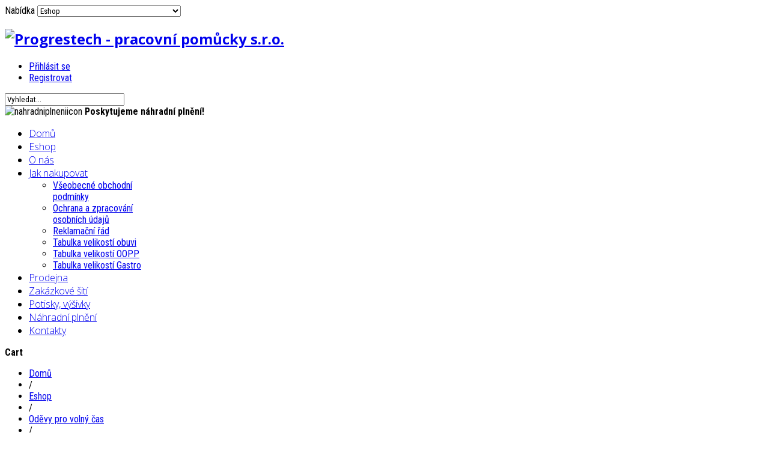

--- FILE ---
content_type: text/html; charset=utf-8
request_url: https://www.progrestech.com/eshop/odevy-pro-volny-cas/trika-a-polokosile.html
body_size: 8758
content:
<!DOCTYPE html>
<html lang="cs-cz" >
<head>
		        	<meta name="viewport" content="width=device-width, initial-scale=1, maximum-scale=2.0">
	      <base href="https://www.progrestech.com/eshop/odevy-pro-volny-cas/trika-a-polokosile.html" />
  <meta http-equiv="content-type" content="text/html; charset=utf-8" />
  <meta name="title" content="Trika a polokošile" />
  <title>Trika a polokošile - Progrestech - pracovní pomůcky s.r.o.</title>
  <link href="/eshop/odevy-pro-volny-cas/trika-a-polokosile.html" rel="canonical" />
  <link href="https://www.progrestech.com/images/favicon.png" rel="shortcut icon" type="image/vnd.microsoft.icon" />
  <link href="https://www.progrestech.com/index.php?option=com_search&amp;view=category&amp;virtuemart_category_id=27&amp;Itemid=112&amp;format=opensearch" rel="search" title="Hledat Progrestech - pracovní pomůcky s.r.o." type="application/opensearchdescription+xml" />
  <link rel="stylesheet" href="/components/com_virtuemart/assets/css/facebox.css" type="text/css" />
  <link rel="stylesheet" href="/media/system/css/modal.css" type="text/css" />
  <link rel="stylesheet" href="https://www.progrestech.com/templates/gk_storebox/css/k2.css" type="text/css" />
  <link rel="stylesheet" href="https://www.progrestech.com/templates/gk_storebox/css/normalize.css" type="text/css" />
  <link rel="stylesheet" href="https://www.progrestech.com/templates/gk_storebox/css/layout.css" type="text/css" />
  <link rel="stylesheet" href="https://www.progrestech.com/templates/gk_storebox/css/joomla.css" type="text/css" />
  <link rel="stylesheet" href="https://www.progrestech.com/templates/gk_storebox/css/system/system.css" type="text/css" />
  <link rel="stylesheet" href="https://www.progrestech.com/templates/gk_storebox/css/template.css" type="text/css" />
  <link rel="stylesheet" href="https://www.progrestech.com/templates/gk_storebox/css/menu/menu.css" type="text/css" />
  <link rel="stylesheet" href="https://www.progrestech.com/templates/gk_storebox/css/gk.stuff.css" type="text/css" />
  <link rel="stylesheet" href="https://www.progrestech.com/templates/gk_storebox/css/vm.css" type="text/css" />
  <link rel="stylesheet" href="https://www.progrestech.com/templates/gk_storebox/css/style1.css" type="text/css" />
  <link rel="stylesheet" href="https://www.progrestech.com/templates/gk_storebox/css/override.css" type="text/css" />
  <link rel="stylesheet" href="//fonts.googleapis.com/css?family=Roboto+Condensed:400,700,300&subset=latin,latin-ext" type="text/css" />
  <link rel="stylesheet" href="//fonts.googleapis.com/css?family=Open+Sans:300,600,700&subset=latin,latin-ext" type="text/css" />
  <style type="text/css">
.childcontent .gkcol { width: 200px; }body,
html, 
body button, 
body input, 
body select, 
body textarea,
.header,
.gkMenu > ul li div.childcontent li,
.featured-view .spacer h3, 
.latest-view .spacer h3, 
.topten-view .spacer h3, 
.related-products-view .spacer h3, 
.browse-view .row .product .spacer h2,
.category-view .row .category .spacer h2 { font-family: 'Roboto Condensed', Arial, sans-serif; }
h1,h2,h3,h4,h5,h6,
.box.bigtitle .header,
.gkMenu > ul > li,
h3.catProductTitle,
.catProductPrice,
.product-overlay span,
#product-tabs li { font-family: 'Open Sans', Arial, sans-serif; }
.blank { font-family: Arial, Helvetica, sans-serif; }
.blank { font-family: Arial, Helvetica, sans-serif; }
@media screen and (max-width: 768px) {
	    	#k2Container .itemsContainer { width: 100%!important; } 
	    	.cols-2 .column-1,
	    	.cols-2 .column-2,
	    	.cols-3 .column-1,
	    	.cols-3 .column-2,
	    	.cols-3 .column-3,
	    	.demo-typo-col2,
	    	.demo-typo-col3,
	    	.demo-typo-col4 {width: 100%; }
	    	}#gkSidebar { width: 30%; }
#gkContentWrap { width: 70%; }
.gkPage { max-width: 1230px; }
#menu106 > div,
#menu106 > div > .childcontent-inner { width: 200px; }

  </style>
  <script src="//ajax.googleapis.com/ajax/libs/jquery/1.6.4/jquery.min.js" type="text/javascript"></script>
  <script src="/components/com_virtuemart/assets/js/jquery.noConflict.js" type="text/javascript"></script>
  <script src="/components/com_virtuemart/assets/js/vmsite.js" type="text/javascript"></script>
  <script src="/components/com_virtuemart/assets/js/facebox.js" type="text/javascript"></script>
  <script src="/components/com_virtuemart/assets/js/vmprices.js" type="text/javascript"></script>
  <script src="/media/system/js/mootools-core.js" type="text/javascript"></script>
  <script src="/media/system/js/core.js" type="text/javascript"></script>
  <script src="/media/system/js/modal.js" type="text/javascript"></script>
  <script src="/media/system/js/mootools-more.js" type="text/javascript"></script>
  <script src="https://www.progrestech.com/templates/gk_storebox/js/gk.scripts.js" type="text/javascript"></script>
  <script src="https://www.progrestech.com/templates/gk_storebox/js/gk.menu.js" type="text/javascript"></script>
  <script src="https://www.google.com/recaptcha/api.js?hl=cs" async defer="defer" type="text/javascript"></script>
  <script type="text/javascript">
//<![CDATA[ 
vmSiteurl = 'https://www.progrestech.com/' ;
vmLang = "";
Virtuemart.addtocart_popup = '1' ; 
vmCartText = 'Přidáno do košíku: %2$s x %1$s .' ;
vmCartError = 'Došlo k chybě při aktualizaci vašeho košíku' ;
loadingImage = '/components/com_virtuemart/assets/images/facebox/loading.gif' ;
closeImage = '/components/com_virtuemart/assets/images/fancybox/fancy_close.png' ; 
usefancy = false;
//]]>

		window.addEvent('domready', function() {

			SqueezeBox.initialize({});
			SqueezeBox.assign($$('a.modal'), {
				parse: 'rel'
			});
		});jQuery(document).ready(function () {
	jQuery('.orderlistcontainer').hover(
		function() { jQuery(this).find('.orderlist').stop().show()},
		function() { jQuery(this).find('.orderlist').stop().hide()}
	)
});
 $GKMenu = { height:false, width:false, duration: 500 };
$GK_TMPL_URL = "https://www.progrestech.com/templates/gk_storebox";

$GK_URL = "https://www.progrestech.com/";
function keepAlive() {	var myAjax = new Request({method: "get", url: "index.php"}).send();} window.addEvent("domready", function(){ keepAlive.periodical(840000); });
  </script>
  <link rel="apple-touch-icon" href="https://www.progrestech.com/templates/gk_storebox/images/touch-device.png">
  <link rel="apple-touch-icon-precompose" href="https://www.progrestech.com/templates/gk_storebox/images/touch-device.png">

    <link rel="stylesheet" href="https://www.progrestech.com/templates/gk_storebox/css/small.desktop.css" media="(max-width: 1230px)" />
<link rel="stylesheet" href="https://www.progrestech.com/templates/gk_storebox/css/tablet.css" media="(max-width: 1024px)" />
<link rel="stylesheet" href="https://www.progrestech.com/templates/gk_storebox/css/small.tablet.css" media="(max-width: 820px)" />
<link rel="stylesheet" href="https://www.progrestech.com/templates/gk_storebox/css/mobile.css" media="(max-width: 580px)" />

<!--[if IE 9]>
<link rel="stylesheet" href="https://www.progrestech.com/templates/gk_storebox/css/ie/ie9.css" type="text/css" />
<![endif]-->

<!--[if IE 8]>
<link rel="stylesheet" href="https://www.progrestech.com/templates/gk_storebox/css/ie/ie8.css" type="text/css" />
<![endif]-->

<!--[if lte IE 7]>
<link rel="stylesheet" href="https://www.progrestech.com/templates/gk_storebox/css/ie/ie7.css" type="text/css" />
<![endif]-->

<!--[if (gte IE 6)&(lte IE 8)]>
<script type="text/javascript" src="https://www.progrestech.com/templates/gk_storebox/js/respond.js"></script>
<script type="text/javascript" src="https://www.progrestech.com/templates/gk_storebox/js/selectivizr.js"></script>
<script type="text/javascript" src="http://html5shim.googlecode.com/svn/trunk/html5.js"></script>
<![endif]-->	 </head>
<body data-tablet-width="1024" data-mobile-width="580" data-cart="true">	
	<script>
	  (function(i,s,o,g,r,a,m){i['GoogleAnalyticsObject']=r;i[r]=i[r]||function(){
	  (i[r].q=i[r].q||[]).push(arguments)},i[r].l=1*new Date();a=s.createElement(o),
	  m=s.getElementsByTagName(o)[0];a.async=1;a.src=g;m.parentNode.insertBefore(a,m)
	  })(window,document,'script','//www.google-analytics.com/analytics.js','ga');

	  ga('create', 'UA-50339293-1', 'auto');
	  ga('send', 'pageview');

	</script>

		
		
	<div id="gkMainWrap" class="gkPage">
	    <div>
		    <div id="gkHeader">
		    	<div id="gkHeaderNav">           
            	
		    				    		<div id="gkMobileMenu">
		    			Nabídka		    			<select onChange="window.location.href=this.value;">
		    			<option  value="https://www.progrestech.com/">Domů</option><option selected="selected"  value="/eshop.html">Eshop</option><option  value="/o-nas.html">O nás</option><option  value="/jak-nakupovat.html">Jak nakupovat</option><option  value="/obchodni-podminky.html">&mdash; Všeobecné obchodní podmínky</option><option  value="/ochrana-a-zpracovani-osobnich-udaju.html">&mdash; Ochrana a zpracování osobních údajů</option><option  value="/reklamacni-rad.html">&mdash; Reklamační řád</option><option  value="/tabulka-velikosti-obuvi.html">&mdash; Tabulka velikostí obuvi</option><option  value="/tabulka-velikosti-odevu.html">&mdash; Tabulka velikostí OOPP</option><option  value="/tabulka-velikosti-gastro.html">&mdash; Tabulka velikostí Gastro</option><option  value="/prodejna.html">Prodejna</option><option  value="/zakazkove-siti.html">Zakázkové šití</option><option  value="/potisky-a-vysivky.html">Potisky, výšivky</option><option  value="/nahradni-plneni.html">Náhradní plnění</option><option  value="/kontakty.html">Kontakty</option>		    			</select>
		    		</div>
		    				    	
				    
<h2>
          <a href="https://www.progrestech.com/" id="gkLogo">
        <img src="https://www.progrestech.com/templates/gk_storebox/images/logo.png" alt="Progrestech - pracovní pomůcky s.r.o." />
     </a>
     </h2>

<div id="gkTopMenu">
	
<ul class="menu">
<li class="item-141"><a href="/prihlasit-se/prihlasit.html" title="login" >Přihlásit se</a></li><li class="item-142"><a href="/registrovat/registrace.html" >Registrovat</a></li></ul>

</div>

<div id="gkSearch">
	<form action="/eshop.html" method="post">
	<div class="search">
		<input name="searchword" id="mod-search-searchword" maxlength="20"  class="inputbox" type="text" size="22" value="Vyhledat..."  onblur="if (this.value=='') this.value='Vyhledat...';" onfocus="if (this.value=='Vyhledat...') this.value='';" />	<input type="hidden" name="task" value="search" />
	<input type="hidden" name="option" value="com_search" />
	<input type="hidden" name="Itemid" value="9999" />
	</div>
</form>


<div class="custom"  >

	<div id="nphead"><img alt="nahradniplneniicon" src="/images/nahradniplneniicon.png" /> <strong>Poskytujeme náhradní plnění!</strong></div>	
</div>

</div>
				    
				          
				    <div id="gkMainMenu">
				    	<nav id="gkExtraMenu" class="gkMenu">
<ul class="gkmenu level0"><li  class="first"><a href="https://www.progrestech.com/"  class=" first" id="menu101" title="Domů" >Domů</a></li><li  class="active"><a href="/eshop.html"  class=" active" id="menu112" title="Eshop" >Eshop</a></li><li ><a href="/o-nas.html"  id="menu104" title="O nás" >O nás</a></li><li  class="haschild"><a href="/jak-nakupovat.html"  class=" haschild" id="menu106" title="Jak nakupovat" >Jak nakupovat</a><div class="childcontent">
<div class="childcontent-inner">
<div class="gkcol gkcol  first"><ul class="gkmenu level1"><li  class="first"><a href="/obchodni-podminky.html"  class=" first" id="menu147" title="Všeobecné obchodní podmínky" >Všeobecné obchodní podmínky</a></li><li ><a href="/ochrana-a-zpracovani-osobnich-udaju.html"  id="menu314" title="Ochrana a zpracování osobních údajů" >Ochrana a zpracování osobních údajů</a></li><li ><a href="/reklamacni-rad.html"  id="menu108" title="Reklamační řád" >Reklamační řád</a></li><li ><a href="/tabulka-velikosti-obuvi.html"  id="menu110" title="Tabulka velikostí obuvi" >Tabulka velikostí obuvi</a></li><li ><a href="/tabulka-velikosti-odevu.html"  id="menu109" title="Tabulka velikostí OOPP" >Tabulka velikostí OOPP</a></li><li  class="last"><a href="/tabulka-velikosti-gastro.html"  class=" last" id="menu111" title="Tabulka velikostí Gastro" >Tabulka velikostí Gastro</a></li></ul></div>
</div>
</div></li><li ><a href="/prodejna.html"  id="menu113" title="Prodejna" >Prodejna</a></li><li ><a href="/zakazkove-siti.html"  id="menu118" title="Zakázkové šití" >Zakázkové šití</a></li><li ><a href="/potisky-a-vysivky.html"  id="menu114" title="Potisky, výšivky" >Potisky, výšivky</a></li><li ><a href="/nahradni-plneni.html"  id="menu154" title="Náhradní plnění" >Náhradní plnění</a></li><li  class="last"><a href="/kontakty.html"  class=" last" id="menu105" title="Kontakty" >Kontakty</a></li></ul>
</nav>   
				    </div>
				    		    	</div>
		    	
		   				   		
		   				   		<div id="btnCart" data-url="index.php?lang=cs&amp;tmpl=cart"><strong>Cart</strong></div>
		   				    </div>
		
			<div id="gkPageContent">
		    			    	
		    	<section id="gkContent" class="gkContentTopBorder ">					
					
					<div id="gkContentWrap" class="gkSidebarLeft">
												
												
												<section id="gkBreadcrumb">			
														
<div class="breadcrumbs">
<ul><li><a href="/" class="pathway">Domů</a></li> <li class="pathway separator">/</li> <li><a href="/eshop.html" class="pathway">Eshop</a></li> <li class="pathway separator">/</li> <li><a href="/eshop/odevy-pro-volny-cas.html" class="pathway">Oděvy pro volný čas</a></li> <li class="pathway separator">/</li> <li class="pathway">Trika a polokošile</li></ul></div>
														
													</section>
												
							
						
						<div id="gkMainbody">
															
<div class="category_description">
	</div>

	<div class="category-view">
						
				<div class="row">
										<div class="category floatleft width33 vertical-separator">
					<div class="spacer">
						<div class="nastred"><img src="/images/stories/virtuemart/category/resized/trika_damske-(2)_202x296.png" alt="trika_damske-(2)"  /></div>
						
						<h2 class="catSub"> <a href="/eshop/odevy-pro-volny-cas/trika-a-polokosile/damske-trika-polokosile.html" title="Dámské trika a polokošile"> Dámské trika a polokošile </a> </h2>
						
						<a href="/eshop/odevy-pro-volny-cas/trika-a-polokosile/damske-trika-polokosile.html" class="category-overlay"><span><span>Detail</span></span></a>
					</div>
				</div>
								
										<div class="category floatleft width33 vertical-separator">
					<div class="spacer">
						<div class="nastred"><img src="/images/stories/virtuemart/category/resized/trika_panske-(2)_202x296.png" alt="trika_panske-(2)"  /></div>
						
						<h2 class="catSub"> <a href="/eshop/odevy-pro-volny-cas/trika-a-polokosile/panske-unisex-trika-a-polokosile.html" title="Pánské / Unisex trika a polokošile"> Pánské / Unisex trika a polokošile </a> </h2>
						
						<a href="/eshop/odevy-pro-volny-cas/trika-a-polokosile/panske-unisex-trika-a-polokosile.html" class="category-overlay"><span><span>Detail</span></span></a>
					</div>
				</div>
						<div class="clear"></div>
</div>
</div>
<div class="browse-view">
		<h1>Trika a polokošile</h1>
		<form action="/eshop/odevy-pro-volny-cas/trika-a-polokosile.html?limitstart=0" method="get">
								<div class="orderby-displaynumber"><div class="orderlistcontainer"><div class="title">Řadit</div><div class="activeOrder"><a title="+/-" href="/eshop/odevy-pro-volny-cas/trika-a-polokosile.html?dir=DESC">Cena produktu +/-</a></div><div class="orderlist"><div><a title="Název produktu" href="/eshop/odevy-pro-volny-cas/trika-a-polokosile.html?orderby=product_name">Název produktu</a></div><div><a title="Datum vytvoření" href="/eshop/odevy-pro-volny-cas/trika-a-polokosile.html?orderby=created_on">Datum vytvoření</a></div></div></div>						<div class="display-number">
Výsledky 1 - 21 z 32 <select name="" class="inputbox" size="1" onchange="window.top.location.href=this.options[this.selectedIndex].value">
	<option value="/eshop/odevy-pro-volny-cas/trika-a-polokosile.html?limit=21&amp;filter_product=&amp;keyword=" selected="selected">21</option>
	<option value="/eshop/odevy-pro-volny-cas/trika-a-polokosile.html?limit=60&amp;filter_product=&amp;keyword=">60</option>
	<option value="/eshop/odevy-pro-volny-cas/trika-a-polokosile.html?limit=80&amp;filter_product=&amp;keyword=">80</option>
</select>
</div>
						
				</div>
								
						</form>
				<div class="row">
						<div class="product floatleft width33 vertical-separator">
			<div class="spacer">
				<div class="nastred">
					<a title="Triko bílé krátký rukáv" rel="vm-additional-images" href="/eshop/odevy-pro-volny-cas/trika-a-polokosile/triko-bile-kratky-rukav.html">
						<img src="/images/stories/virtuemart/product/resized/triko-18_202x296.jpg" alt="triko-18" class="browseProductImage" />					 </a>
				</div>
				
				<div>
					<h3 class="catProductTitle"><a href="/eshop/odevy-pro-volny-cas/trika-a-polokosile/triko-bile-kratky-rukav.html" >Triko bílé krátký rukáv</a></h3>
					
					<div class="catProductPrice" id="productPrice83">
					<div class="PricesalesPrice" style="display : block;" ><span class="PricesalesPrice" >96 Kč</span></div><div class="PricepriceWithoutTax" style="display : block;" >bez DPH: <span class="PricepriceWithoutTax" >79 Kč</span></div>					</div>
					
									</div>
				
				<a href="/eshop/odevy-pro-volny-cas/trika-a-polokosile/triko-bile-kratky-rukav.html" class="product-overlay"><span><span>Detail</span></span></a>
			</div>
		</div>
			<div class="product floatleft width33 vertical-separator">
			<div class="spacer">
				<div class="nastred">
					<a title="Triko barevné T 160 krátký rukáv" rel="vm-additional-images" href="/eshop/odevy-pro-volny-cas/trika-a-polokosile/triko-barevne-kratky-rukav.html">
						<img src="/images/stories/virtuemart/product/resized/triko-3_202x296.jpg" alt="triko-3" class="browseProductImage" />					 </a>
				</div>
				
				<div>
					<h3 class="catProductTitle"><a href="/eshop/odevy-pro-volny-cas/trika-a-polokosile/triko-barevne-kratky-rukav.html" >Triko barevné T 160 krátký rukáv</a></h3>
					
					<div class="catProductPrice" id="productPrice80">
					<div class="PricesalesPrice" style="display : block;" ><span class="PricesalesPrice" >108 Kč</span></div><div class="PricepriceWithoutTax" style="display : block;" >bez DPH: <span class="PricepriceWithoutTax" >89 Kč</span></div>					</div>
					
									</div>
				
				<a href="/eshop/odevy-pro-volny-cas/trika-a-polokosile/triko-barevne-kratky-rukav.html" class="product-overlay"><span><span>Detail</span></span></a>
			</div>
		</div>
			<div class="product floatleft width33 ">
			<div class="spacer">
				<div class="nastred">
					<a title="Triko dámské SLIM" rel="vm-additional-images" href="/eshop/odevy-pro-volny-cas/trika-a-polokosile/triko-damske-slim.html">
						<img src="/images/stories/virtuemart/product/resized/slim-bile_202x296.jpg" alt="slim-bile" class="browseProductImage" />					 </a>
				</div>
				
				<div>
					<h3 class="catProductTitle"><a href="/eshop/odevy-pro-volny-cas/trika-a-polokosile/triko-damske-slim.html" >Triko dámské SLIM</a></h3>
					
					<div class="catProductPrice" id="productPrice728">
					<div class="PricesalesPrice" style="display : block;" ><span class="PricesalesPrice" >108 Kč</span></div><div class="PricepriceWithoutTax" style="display : block;" >bez DPH: <span class="PricepriceWithoutTax" >89 Kč</span></div>					</div>
					
									</div>
				
				<a href="/eshop/odevy-pro-volny-cas/trika-a-polokosile/triko-damske-slim.html" class="product-overlay"><span><span>Detail</span></span></a>
			</div>
		</div>
			</div>
				<div class="horizontal-separator"></div>
				<div class="row">
						<div class="product floatleft width33 vertical-separator">
			<div class="spacer">
				<div class="nastred">
					<a title="Triko V-Neck" rel="vm-additional-images" href="/eshop/odevy-pro-volny-cas/trika-a-polokosile/triko-v-neck.html">
						<img src="/images/stories/virtuemart/product/resized/14-136-thickbox_202x296.jpg" alt="14-136-thickbox" class="browseProductImage" />					 </a>
				</div>
				
				<div>
					<h3 class="catProductTitle"><a href="/eshop/odevy-pro-volny-cas/trika-a-polokosile/triko-v-neck.html" >Triko V-Neck</a></h3>
					
					<div class="catProductPrice" id="productPrice81">
					<div class="PricesalesPrice" style="display : block;" ><span class="PricesalesPrice" >115 Kč</span></div><div class="PricepriceWithoutTax" style="display : block;" >bez DPH: <span class="PricepriceWithoutTax" >95 Kč</span></div>					</div>
					
									</div>
				
				<a href="/eshop/odevy-pro-volny-cas/trika-a-polokosile/triko-v-neck.html" class="product-overlay"><span><span>Detail</span></span></a>
			</div>
		</div>
			<div class="product floatleft width33 vertical-separator">
			<div class="spacer">
				<div class="nastred">
					<a title="Triko dámské Classic krátký rukáv" rel="vm-additional-images" href="/eshop/odevy-pro-volny-cas/trika-a-polokosile/triko-damske-classic-kratky-rukav.html">
						<img src="/images/stories/virtuemart/product/resized/50307_202x296.png" alt="50307" class="browseProductImage" />					 </a>
				</div>
				
				<div>
					<h3 class="catProductTitle"><a href="/eshop/odevy-pro-volny-cas/trika-a-polokosile/triko-damske-classic-kratky-rukav.html" >Triko dámské Classic krátký rukáv</a></h3>
					
					<div class="catProductPrice" id="productPrice1040">
					<div class="PricesalesPrice" style="display : block;" ><span class="PricesalesPrice" >127 Kč</span></div><div class="PricepriceWithoutTax" style="display : block;" >bez DPH: <span class="PricepriceWithoutTax" >105 Kč</span></div>					</div>
					
									</div>
				
				<a href="/eshop/odevy-pro-volny-cas/trika-a-polokosile/triko-damske-classic-kratky-rukav.html" class="product-overlay"><span><span>Detail</span></span></a>
			</div>
		</div>
			<div class="product floatleft width33 ">
			<div class="spacer">
				<div class="nastred">
					<a title="Triko GARAI 190 G" rel="vm-additional-images" href="/eshop/odevy-pro-volny-cas/trika-a-polokosile/triko-exclusive.html">
						<img src="/images/stories/virtuemart/product/resized/t-190-iii_202x296.jpg" alt="t-190-iii" class="browseProductImage" />					 </a>
				</div>
				
				<div>
					<h3 class="catProductTitle"><a href="/eshop/odevy-pro-volny-cas/trika-a-polokosile/triko-exclusive.html" >Triko GARAI 190 G</a></h3>
					
					<div class="catProductPrice" id="productPrice66">
					<div class="PricesalesPrice" style="display : block;" ><span class="PricesalesPrice" >139 Kč</span></div><div class="PricepriceWithoutTax" style="display : block;" >bez DPH: <span class="PricepriceWithoutTax" >115 Kč</span></div>					</div>
					
									</div>
				
				<a href="/eshop/odevy-pro-volny-cas/trika-a-polokosile/triko-exclusive.html" class="product-overlay"><span><span>Detail</span></span></a>
			</div>
		</div>
			</div>
				<div class="horizontal-separator"></div>
				<div class="row">
						<div class="product floatleft width33 vertical-separator">
			<div class="spacer">
				<div class="nastred">
					<a title="Triko UNISEX T170" rel="vm-additional-images" href="/eshop/odevy-pro-volny-cas/trika-a-polokosile/triko-unisex-t170.html">
						<img src="/images/stories/virtuemart/product/resized/t175_bila_202x296.png" alt="t175_bila" class="browseProductImage" />					 </a>
				</div>
				
				<div>
					<h3 class="catProductTitle"><a href="/eshop/odevy-pro-volny-cas/trika-a-polokosile/triko-unisex-t170.html" >Triko UNISEX T170</a></h3>
					
					<div class="catProductPrice" id="productPrice1041">
					<div class="PricesalesPrice" style="display : block;" ><span class="PricesalesPrice" >151 Kč</span></div><div class="PricepriceWithoutTax" style="display : block;" >bez DPH: <span class="PricepriceWithoutTax" >125 Kč</span></div>					</div>
					
									</div>
				
				<a href="/eshop/odevy-pro-volny-cas/trika-a-polokosile/triko-unisex-t170.html" class="product-overlay"><span><span>Detail</span></span></a>
			</div>
		</div>
			<div class="product floatleft width33 vertical-separator">
			<div class="spacer">
				<div class="nastred">
					<a title="Triko dámské AD City" rel="vm-additional-images" href="/eshop/odevy-pro-volny-cas/trika-a-polokosile/triko-damske-ad-city.html">
						<img src="/images/stories/virtuemart/product/resized/120_00_c_xl_preview-(1)_202x296.jpg" alt="120_00_c_xl_preview-(1)" class="browseProductImage" />					 </a>
				</div>
				
				<div>
					<h3 class="catProductTitle"><a href="/eshop/odevy-pro-volny-cas/trika-a-polokosile/triko-damske-ad-city.html" >Triko dámské AD City</a></h3>
					
					<div class="catProductPrice" id="productPrice1141">
					<div class="PricesalesPrice" style="display : block;" ><span class="PricesalesPrice" >161 Kč</span></div><div class="PricepriceWithoutTax" style="display : block;" >bez DPH: <span class="PricepriceWithoutTax" >133 Kč</span></div>					</div>
					
									</div>
				
				<a href="/eshop/odevy-pro-volny-cas/trika-a-polokosile/triko-damske-ad-city.html" class="product-overlay"><span><span>Detail</span></span></a>
			</div>
		</div>
			<div class="product floatleft width33 ">
			<div class="spacer">
				<div class="nastred">
					<a title="Triko dámské LADY-Fit T150" rel="vm-additional-images" href="/eshop/odevy-pro-volny-cas/trika-a-polokosile/triko-damske-lady-fit-t150.html">
						<img src="/images/stories/virtuemart/product/resized/fitt150_202x296.jpg" alt="fitt150" class="browseProductImage" />					 </a>
				</div>
				
				<div>
					<h3 class="catProductTitle"><a href="/eshop/odevy-pro-volny-cas/trika-a-polokosile/triko-damske-lady-fit-t150.html" >Triko dámské LADY-Fit T150</a></h3>
					
					<div class="catProductPrice" id="productPrice1265">
					<div class="PricesalesPrice" style="display : block;" ><span class="PricesalesPrice" >163 Kč</span></div><div class="PricepriceWithoutTax" style="display : block;" >bez DPH: <span class="PricepriceWithoutTax" >135 Kč</span></div>					</div>
					
									</div>
				
				<a href="/eshop/odevy-pro-volny-cas/trika-a-polokosile/triko-damske-lady-fit-t150.html" class="product-overlay"><span><span>Detail</span></span></a>
			</div>
		</div>
			</div>
				<div class="horizontal-separator"></div>
				<div class="row">
						<div class="product floatleft width33 vertical-separator">
			<div class="spacer">
				<div class="nastred">
					<a title="Triko SURMA dámské" rel="vm-additional-images" href="/eshop/odevy-pro-volny-cas/trika-a-polokosile/triko-surma-damske.html">
						<img src="/images/stories/virtuemart/product/resized/surma-lady_202x296.jpg" alt="surma-lady" class="browseProductImage" />					 </a>
				</div>
				
				<div>
					<h3 class="catProductTitle"><a href="/eshop/odevy-pro-volny-cas/trika-a-polokosile/triko-surma-damske.html" >Triko SURMA dámské</a></h3>
					
					<div class="catProductPrice" id="productPrice822">
					<div class="PricesalesPrice" style="display : block;" ><span class="PricesalesPrice" >163 Kč</span></div><div class="PricepriceWithoutTax" style="display : block;" >bez DPH: <span class="PricepriceWithoutTax" >135 Kč</span></div>					</div>
					
									</div>
				
				<a href="/eshop/odevy-pro-volny-cas/trika-a-polokosile/triko-surma-damske.html" class="product-overlay"><span><span>Detail</span></span></a>
			</div>
		</div>
			<div class="product floatleft width33 vertical-separator">
			<div class="spacer">
				<div class="nastred">
					<a title="Triko FANTASY pánské" rel="vm-additional-images" href="/eshop/odevy-pro-volny-cas/trika-a-polokosile/triko-fantasy-panske.html">
						<img src="/images/stories/virtuemart/product/resized/fantasy_44_azuro3_202x296.jpg" alt="fantasy_44_azuro3" class="browseProductImage" />					 </a>
				</div>
				
				<div>
					<h3 class="catProductTitle"><a href="/eshop/odevy-pro-volny-cas/trika-a-polokosile/triko-fantasy-panske.html" >Triko FANTASY pánské</a></h3>
					
					<div class="catProductPrice" id="productPrice1287">
					<div class="PricesalesPrice" style="display : block;" ><span class="PricesalesPrice" >168 Kč</span></div><div class="PricepriceWithoutTax" style="display : block;" >bez DPH: <span class="PricepriceWithoutTax" >139 Kč</span></div>					</div>
					
									</div>
				
				<a href="/eshop/odevy-pro-volny-cas/trika-a-polokosile/triko-fantasy-panske.html" class="product-overlay"><span><span>Detail</span></span></a>
			</div>
		</div>
			<div class="product floatleft width33 ">
			<div class="spacer">
				<div class="nastred">
					<a title="Dámské triko FIT-T LS" rel="vm-additional-images" href="/eshop/odevy-pro-volny-cas/trika-a-polokosile/damske-triko-fit-t-ls.html">
						<img src="/images/stories/virtuemart/product/resized/fit2_202x296.jpg" alt="fit2" class="browseProductImage" />					 </a>
				</div>
				
				<div>
					<h3 class="catProductTitle"><a href="/eshop/odevy-pro-volny-cas/trika-a-polokosile/damske-triko-fit-t-ls.html" >Dámské triko FIT-T LS</a></h3>
					
					<div class="catProductPrice" id="productPrice1196">
					<div class="PricesalesPrice" style="display : block;" ><span class="PricesalesPrice" >174 Kč</span></div><div class="PricepriceWithoutTax" style="display : block;" >bez DPH: <span class="PricepriceWithoutTax" >144 Kč</span></div>					</div>
					
									</div>
				
				<a href="/eshop/odevy-pro-volny-cas/trika-a-polokosile/damske-triko-fit-t-ls.html" class="product-overlay"><span><span>Detail</span></span></a>
			</div>
		</div>
			</div>
				<div class="horizontal-separator"></div>
				<div class="row">
						<div class="product floatleft width33 vertical-separator">
			<div class="spacer">
				<div class="nastred">
					<a title="Triko dlouhý rukáv" rel="vm-additional-images" href="/eshop/odevy-pro-volny-cas/trika-a-polokosile/triko-dlouhy-rukav.html">
						<img src="/images/stories/virtuemart/product/resized/15-127-thickbox_202x296.jpg" alt="15-127-thickbox" class="browseProductImage" />					 </a>
				</div>
				
				<div>
					<h3 class="catProductTitle"><a href="/eshop/odevy-pro-volny-cas/trika-a-polokosile/triko-dlouhy-rukav.html" >Triko dlouhý rukáv</a></h3>
					
					<div class="catProductPrice" id="productPrice82">
					<div class="PricesalesPrice" style="display : block;" ><span class="PricesalesPrice" >175 Kč</span></div><div class="PricepriceWithoutTax" style="display : block;" >bez DPH: <span class="PricepriceWithoutTax" >145 Kč</span></div>					</div>
					
									</div>
				
				<a href="/eshop/odevy-pro-volny-cas/trika-a-polokosile/triko-dlouhy-rukav.html" class="product-overlay"><span><span>Detail</span></span></a>
			</div>
		</div>
			<div class="product floatleft width33 vertical-separator">
			<div class="spacer">
				<div class="nastred">
					<a title="Triko krátký rukáv STANMORE modré" rel="vm-additional-images" href="/eshop/odevy-pro-volny-cas/trika-a-polokosile/triko-kratky-rukav-stanmore-modre.html">
						<img src="/images/stories/virtuemart/product/resized/stanm_mod_202x296.png" alt="stanm_mod" class="browseProductImage" />					 </a>
				</div>
				
				<div>
					<h3 class="catProductTitle"><a href="/eshop/odevy-pro-volny-cas/trika-a-polokosile/triko-kratky-rukav-stanmore-modre.html" >Triko krátký rukáv STANMORE modré</a></h3>
					
					<div class="catProductPrice" id="productPrice258">
					<div class="PricesalesPrice" style="display : block;" ><span class="PricesalesPrice" >204 Kč</span></div><div class="PricepriceWithoutTax" style="display : block;" >bez DPH: <span class="PricepriceWithoutTax" >169 Kč</span></div>					</div>
					
									</div>
				
				<a href="/eshop/odevy-pro-volny-cas/trika-a-polokosile/triko-kratky-rukav-stanmore-modre.html" class="product-overlay"><span><span>Detail</span></span></a>
			</div>
		</div>
			<div class="product floatleft width33 ">
			<div class="spacer">
				<div class="nastred">
					<a title="Triko krátký rukáv STANMORE zelené" rel="vm-additional-images" href="/eshop/odevy-pro-volny-cas/trika-a-polokosile/triko-kratky-rukav-stanmore-zelene.html">
						<img src="/images/stories/virtuemart/product/resized/stanm.zel_202x296.png" alt="stanm.zel" class="browseProductImage" />					 </a>
				</div>
				
				<div>
					<h3 class="catProductTitle"><a href="/eshop/odevy-pro-volny-cas/trika-a-polokosile/triko-kratky-rukav-stanmore-zelene.html" >Triko krátký rukáv STANMORE zelené</a></h3>
					
					<div class="catProductPrice" id="productPrice674">
					<div class="PricesalesPrice" style="display : block;" ><span class="PricesalesPrice" >204 Kč</span></div><div class="PricepriceWithoutTax" style="display : block;" >bez DPH: <span class="PricepriceWithoutTax" >169 Kč</span></div>					</div>
					
									</div>
				
				<a href="/eshop/odevy-pro-volny-cas/trika-a-polokosile/triko-kratky-rukav-stanmore-zelene.html" class="product-overlay"><span><span>Detail</span></span></a>
			</div>
		</div>
			</div>
				<div class="horizontal-separator"></div>
				<div class="row">
						<div class="product floatleft width33 vertical-separator">
			<div class="spacer">
				<div class="nastred">
					<a title="Triko krátký rukáv STANMORE hnědé" rel="vm-additional-images" href="/eshop/odevy-pro-volny-cas/trika-a-polokosile/triko-kratky-rukav-stanmore-hnede.html">
						<img src="/images/stories/virtuemart/product/resized/stamn.triko-hneda_202x296.jpg" alt="stamn.triko-hneda" class="browseProductImage" />					 </a>
				</div>
				
				<div>
					<h3 class="catProductTitle"><a href="/eshop/odevy-pro-volny-cas/trika-a-polokosile/triko-kratky-rukav-stanmore-hnede.html" >Triko krátký rukáv STANMORE hnědé</a></h3>
					
					<div class="catProductPrice" id="productPrice679">
					<div class="PricesalesPrice" style="display : block;" ><span class="PricesalesPrice" >204 Kč</span></div><div class="PricepriceWithoutTax" style="display : block;" >bez DPH: <span class="PricepriceWithoutTax" >169 Kč</span></div>					</div>
					
									</div>
				
				<a href="/eshop/odevy-pro-volny-cas/trika-a-polokosile/triko-kratky-rukav-stanmore-hnede.html" class="product-overlay"><span><span>Detail</span></span></a>
			</div>
		</div>
			<div class="product floatleft width33 vertical-separator">
			<div class="spacer">
				<div class="nastred">
					<a title="Polokošile hladká pánská bílá" rel="vm-additional-images" href="/eshop/odevy-pro-volny-cas/trika-a-polokosile/polokosile-hladka-panska-bila.html">
						<img src="/images/stories/virtuemart/product/resized/21-139-thickbox7_202x296.jpg" alt="21-139-thickbox7" class="browseProductImage" />					 </a>
				</div>
				
				<div>
					<h3 class="catProductTitle"><a href="/eshop/odevy-pro-volny-cas/trika-a-polokosile/polokosile-hladka-panska-bila.html" >Polokošile hladká pánská bílá</a></h3>
					
					<div class="catProductPrice" id="productPrice88">
					<div class="PricesalesPrice" style="display : block;" ><span class="PricesalesPrice" >217 Kč</span></div><div class="PricepriceWithoutTax" style="display : block;" >bez DPH: <span class="PricepriceWithoutTax" >179 Kč</span></div>					</div>
					
									</div>
				
				<a href="/eshop/odevy-pro-volny-cas/trika-a-polokosile/polokosile-hladka-panska-bila.html" class="product-overlay"><span><span>Detail</span></span></a>
			</div>
		</div>
			<div class="product floatleft width33 ">
			<div class="spacer">
				<div class="nastred">
					<a title="Polokošile PIKÉ pánská bílá" rel="vm-additional-images" href="/eshop/odevy-pro-volny-cas/trika-a-polokosile/polokosile-pike-panska-bila.html">
						<img src="/images/stories/virtuemart/product/resized/21-139-thickbox_202x296.jpg" alt="21-139-thickbox" class="browseProductImage" />					 </a>
				</div>
				
				<div>
					<h3 class="catProductTitle"><a href="/eshop/odevy-pro-volny-cas/trika-a-polokosile/polokosile-pike-panska-bila.html" >Polokošile PIKÉ pánská bílá</a></h3>
					
					<div class="catProductPrice" id="productPrice90">
					<div class="PricesalesPrice" style="display : block;" ><span class="PricesalesPrice" >217 Kč</span></div><div class="PricepriceWithoutTax" style="display : block;" >bez DPH: <span class="PricepriceWithoutTax" >179 Kč</span></div>					</div>
					
									</div>
				
				<a href="/eshop/odevy-pro-volny-cas/trika-a-polokosile/polokosile-pike-panska-bila.html" class="product-overlay"><span><span>Detail</span></span></a>
			</div>
		</div>
			</div>
				<div class="horizontal-separator"></div>
				<div class="row">
						<div class="product floatleft width33 vertical-separator">
			<div class="spacer">
				<div class="nastred">
					<a title="Polokošile PIKÉ dámská bílá" rel="vm-additional-images" href="/eshop/odevy-pro-volny-cas/trika-a-polokosile/polokosile-pike-damska-bila.html">
						<img src="/images/stories/virtuemart/product/resized/polokosile-d_202x296.jpg" alt="polokosile-d" class="browseProductImage" />					 </a>
				</div>
				
				<div>
					<h3 class="catProductTitle"><a href="/eshop/odevy-pro-volny-cas/trika-a-polokosile/polokosile-pike-damska-bila.html" >Polokošile PIKÉ dámská bílá</a></h3>
					
					<div class="catProductPrice" id="productPrice92">
					<div class="PricesalesPrice" style="display : block;" ><span class="PricesalesPrice" >217 Kč</span></div><div class="PricepriceWithoutTax" style="display : block;" >bez DPH: <span class="PricepriceWithoutTax" >179 Kč</span></div>					</div>
					
									</div>
				
				<a href="/eshop/odevy-pro-volny-cas/trika-a-polokosile/polokosile-pike-damska-bila.html" class="product-overlay"><span><span>Detail</span></span></a>
			</div>
		</div>
			<div class="product floatleft width33 vertical-separator">
			<div class="spacer">
				<div class="nastred">
					<a title="Tričko / šaty LOVE" rel="vm-additional-images" href="/eshop/odevy-pro-volny-cas/trika-a-polokosile/saty-love.html">
						<img src="/images/stories/virtuemart/product/resized/love8_202x296.jpg" alt="love8" class="browseProductImage" />					 </a>
				</div>
				
				<div>
					<h3 class="catProductTitle"><a href="/eshop/odevy-pro-volny-cas/trika-a-polokosile/saty-love.html" >Tričko / šaty LOVE</a></h3>
					
					<div class="catProductPrice" id="productPrice1193">
					<div class="PricesalesPrice" style="display : block;" ><span class="PricesalesPrice" >218 Kč</span></div><div class="PricepriceWithoutTax" style="display : block;" >bez DPH: <span class="PricepriceWithoutTax" >180 Kč</span></div>					</div>
					
									</div>
				
				<a href="/eshop/odevy-pro-volny-cas/trika-a-polokosile/saty-love.html" class="product-overlay"><span><span>Detail</span></span></a>
			</div>
		</div>
			<div class="product floatleft width33 ">
			<div class="spacer">
				<div class="nastred">
					<a title="Polokošile hladká pánská barevná" rel="vm-additional-images" href="/eshop/odevy-pro-volny-cas/trika-a-polokosile/polokosile-hladka-panska-barevna.html">
						<img src="/images/stories/virtuemart/product/resized/polo-hladka_202x296.jpg" alt="polo-hladka" class="browseProductImage" />					 </a>
				</div>
				
				<div>
					<h3 class="catProductTitle"><a href="/eshop/odevy-pro-volny-cas/trika-a-polokosile/polokosile-hladka-panska-barevna.html" >Polokošile hladká pánská barevná</a></h3>
					
					<div class="catProductPrice" id="productPrice87">
					<div class="PricesalesPrice" style="display : block;" ><span class="PricesalesPrice" >229 Kč</span></div><div class="PricepriceWithoutTax" style="display : block;" >bez DPH: <span class="PricepriceWithoutTax" >189 Kč</span></div>					</div>
					
									</div>
				
				<a href="/eshop/odevy-pro-volny-cas/trika-a-polokosile/polokosile-hladka-panska-barevna.html" class="product-overlay"><span><span>Detail</span></span></a>
			</div>
		</div>
			</div>
		
<div class="pagination"> 
	<nav class="pagination"><ul><li class="pagination-start"><span class="pagenav">Začátek</span></li><li class="pagination-prev"><span class="pagenav">Předchozí</span></li><li><span class="pagenav">1</span></li><li><a title="2" href="/eshop/odevy-pro-volny-cas/trika-a-polokosile.html?limitstart=21" class="pagenav">2</a></li><li class="pagination-next"><a title="Další" href="/eshop/odevy-pro-volny-cas/trika-a-polokosile.html?limitstart=21" class="pagenav">Další</a></li><li class="pagination-end"><a title="Konec" href="/eshop/odevy-pro-volny-cas/trika-a-polokosile.html?limitstart=21" class="pagenav">Konec</a></li><li class="counter">Strana 1 z 2</li></ul></nav> 
</div>
</div>

													</div>
						
											</div>
					
										<aside id="gkSidebar">
						
						<div>
							<div class="box "><h3 class="header">Kategorie</h3><div class="content"><ul class="VMmenu" id="VMmenu78_28468" ><li class="VmClose"><div><a href="/eshop/odevy-gastronomie-a-zdravotnictvi.html" >Oděvy gastronomie a zdravotnictví</a></div></li><li class="VmClose"><div><a href="/eshop/pracovni-odevy.html" >Pracovní oděvy</a></div></li><li class="VmOpen"><div><a href="/eshop/odevy-pro-volny-cas.html" >Oděvy pro volný čas</a></div><ul class="menu"><li class="VmClose"><div><a href="/eshop/odevy-pro-volny-cas/detske-odevy.html" >Dětské oděvy</a></div></li><li class="VmClose"><div><a href="/eshop/odevy-pro-volny-cas/bundy-a-vesty.html" >Bundy a vesty</a></div></li><li class="VmClose"><div><a href="/eshop/odevy-pro-volny-cas/kalhoty-volny-cas.html" >Kalhoty volný čas</a></div></li><li class="VmClose"><div><a href="/eshop/odevy-pro-volny-cas/funkcni-termo-pradlo.html" >Funkční termo prádlo</a></div></li><li class="VmOpen"><div><a href="/eshop/odevy-pro-volny-cas/trika-a-polokosile.html" >Trika a polokošile</a></div><ul class="menu"><li class="VmClose"><div><a href="/eshop/odevy-pro-volny-cas/trika-a-polokosile/damske-trika-polokosile.html" >Dámské trika a polokošile</a></div></li><li class="VmClose"><div><a href="/eshop/odevy-pro-volny-cas/trika-a-polokosile/panske-unisex-trika-a-polokosile.html" >Pánské / Unisex trika a polokošile</a></div></li></ul></li><li class="VmClose"><div><a href="/eshop/odevy-pro-volny-cas/mikiny.html" >Mikiny</a></div></li><li class="VmClose"><div><a href="/eshop/odevy-pro-volny-cas/ponozky.html" >Ponožky</a></div></li><li class="VmClose"><div><a href="/eshop/odevy-pro-volny-cas/reflexni-odevy-a-bezpecnostni-prvky.html" >Reflexní oděvy a bezpečnostní prvky</a></div></li><li class="VmClose"><div><a href="/eshop/odevy-pro-volny-cas/doplnky.html" >Doplňky k oděvům</a></div></li></ul></li><li class="VmClose"><div><a href="/eshop/obuv-bila-pracovni-trekkingova.html" >Obuv</a></div></li><li class="VmClose"><div><a href="/eshop/rukavice.html" >Rukavice</a></div></li><li class="VmClose"><div><a href="/eshop/ochranne-pomucky.html" >Ochranné pomůcky</a></div></li><li class="VmClose"><div><a href="/eshop/drogerie.html" >Drogerie a papírový program</a></div></li><li class="VmClose"><div><a href="/eshop/reklamni-textil-a-predmety.html" >Reklamní textil a předměty</a></div></li><li class="VmClose"><div><a href="/eshop/zbozi-v-akci.html" >Doplňky nejen pro práci</a></div></li></ul></div></div><div class="box "><div class="content">

<div class="custom"  >

	<a href="/nahradni-plneni.html"><img alt="Poskytujeme náhradní plnění" src="/images/plneni.png" /></a>	
</div>
</div></div>
						</div>
					</aside>
							    	</section>
		    	
		    	<!--[if IE 8]>
		    	<div class="ie8clear"></div>
		    	<![endif]-->
	    	</div>
		</div>
		    
				<div id="gkBottom1">
			<div class="gkCols2 gkPage">
				<div class="box  gkmod-1 nomargin"><h3 class="header"> Kontakt <em>Zůstaňte s námi v kontaktu</em> </h3><div class="content">

<div class="custom"  >

	<p class="titlis"><img style="width: 100%; height: auto;" alt="Logo + slogan" src="/images/footer.png" /></p>
<p><div class="gkContactForm" data-cols="2"><form action="https://www.progrestech.com/eshop/odevy-pro-volny-cas/trika-a-polokosile.html" method="post"><p><input type="text" placeholder="Vaše celé jméno" name="gkcontact-name" /></p><p><input type="email" placeholder="e-mail" name="gkcontact-email" /></p><p><textarea name="gkcontact-textarea" placeholder="Text zprávy"></textarea></p><div class="g-recaptcha" data-sitekey="6Lce4F8UAAAAAEWoNv55m0NiUs6WZpg4HxjLExsM"></div><p><input type="submit" value="Odeslat" class="bigbutton" /></p><input type="hidden" value="https://www.progrestech.com/eshop/odevy-pro-volny-cas/trika-a-polokosile.html" name="return" /><input type="hidden" name="1d897d1ce8cec640d875558e1943dd17" value="1" /></form><div><h3>Progrestech-pracovní pomůcky, s.r.o.</h3><address><p>Krakovská 1095/33</p>
<p>Ostrava-Hrabůvka, 700 30</p>
<p>Mobil: (+420)  731 616 746</p>
<p>Email: <a href="mailto:info@progrestech.com">info@progrestech.com</a></p>
<p>IČ: 27817334, DIČ: CZ 27817334</p></address><p class="gkContactFooter">Pracujeme každý všední den od 8:00 do 17:00</p></div></div></p>	
</div>
</div></div>
				
				<!--[if IE 8]>
				<div class="ie8clear"></div>
				<![endif]-->
			</div>
		</div>
			    
	    	        
	    	    
	    
<footer id="gkFooter">
		<div id="gkFooterNav">
		
<ul class="menu">
<li class="item-101"><a href="/" >Domů</a></li><li class="item-112 current active"><a class=" alwred" href="/eshop.html" >Eshop</a></li><li class="item-104"><a href="/o-nas.html" >O nás</a></li><li class="item-106 parent"><a href="/jak-nakupovat.html" >Jak nakupovat</a></li><li class="item-113"><a href="/prodejna.html" >Prodejna</a></li><li class="item-118"><a href="/zakazkove-siti.html" >Zakázkové šití</a></li><li class="item-114"><a href="/potisky-a-vysivky.html" >Potisky, výšivky</a></li><li class="item-154"><a href="/nahradni-plneni.html" >Náhradní plnění</a></li><li class="item-105"><a href="/kontakty.html" >Kontakty</a></li></ul>

	</div>
		
		<p id="gkCopyrights"><a href="http://www.joomlabs.cz/">JoomLabs s.r.o.</a> vyrobil pro <a href="http://www.progrestech.com/">Progrestech-pracovní pomůcky, s.r.o.</a>  | © 2014</p>
	</footer>    </div>
   	
   	   	
   	
<div id="gkPopupLogin">	
	<div class="gkPopupWrap">
		<div id="loginForm">
			<h3>Příhlásit se <small> nebo <a href="https://www.progrestech.com/index.php?option=com_users&amp;view=registration">Zaregistrovat</a></small></h3>
			
			<div class="clear overflow">
									<form action="/eshop.html" method="post" id="login-form" >
		<fieldset class="userdata">
				<p id="form-login-username">
						<label for="modlgn-username">Uživatelské jméno</label>
						<input id="modlgn-username" type="text" name="username" class="inputbox"  size="24" />
				</p>
				<p id="form-login-password">
						<label for="modlgn-passwd">Heslo</label>
						<input id="modlgn-passwd" type="password" name="password" class="inputbox" size="24"  />
				</p>
								<div id="form-login-remember">
						<input id="modlgn-remember" type="checkbox" name="remember" class="inputbox" value="yes"/>
						<label for="modlgn-remember">Pamatuj si mě</label>
				</div>
								<div id="form-login-buttons">
						<input type="submit" name="Submit" class="button" value="Přihlásit se" />
						
						
				</div>
				<input type="hidden" name="option" value="com_users" />
				<input type="hidden" name="task" value="user.login" />
				<input type="hidden" name="return" value="aW5kZXgucGhwP29wdGlvbj1jb21fdmlydHVlbWFydCZ2aWV3PWNhdGVnb3J5JnZpcnR1ZW1hcnRfY2F0ZWdvcnlfaWQ9MjcmSXRlbWlkPTExMg==" />
				<input type="hidden" name="1d897d1ce8cec640d875558e1943dd17" value="1" />		</fieldset>
		<ul>
				<li> <a href="/prihlasit-se/zapomenute-heslo.html"> Zapomenuté heslo?</a> </li>
				<li> <a href="/prihlasit-se/zapomenute-jmeno.html"> Zapomenuté jméno?</a> </li>
		</ul>
		<div class="posttext">  </div>
</form>

								
							</div>
		</div>	     
	</div>
</div>
   	
	
<div id="gkPopupCart">	
	<div class="gkPopupWrap">	
	     <div id="gkAjaxCart"></div>
	</div>
</div>
   	<div id="gkPopupOverlay"></div>
   	

<!-- +1 button -->

<!-- twitter -->


<!-- Pinterest script --> 

<script type="text/javascript">var _gaq = _gaq || []; _gaq.push(['_setAccount', 'UA-50339293-1']); _gaq.push(['_trackPageview']);(function() { var ga = document.createElement('script'); ga.type = 'text/javascript'; ga.async = true;ga.src = ('https:' == document.location.protocol ? 'https://ssl' : 'http://www') + '.google-analytics.com/ga.js';var s = document.getElementsByTagName('script')[0]; s.parentNode.insertBefore(ga, s); })();</script>   		
	
</body>
</html>

--- FILE ---
content_type: text/html; charset=utf-8
request_url: https://www.google.com/recaptcha/api2/anchor?ar=1&k=6Lce4F8UAAAAAEWoNv55m0NiUs6WZpg4HxjLExsM&co=aHR0cHM6Ly93d3cucHJvZ3Jlc3RlY2guY29tOjQ0Mw..&hl=cs&v=PoyoqOPhxBO7pBk68S4YbpHZ&size=normal&anchor-ms=20000&execute-ms=30000&cb=zacqcjdjg4hr
body_size: 49551
content:
<!DOCTYPE HTML><html dir="ltr" lang="cs"><head><meta http-equiv="Content-Type" content="text/html; charset=UTF-8">
<meta http-equiv="X-UA-Compatible" content="IE=edge">
<title>reCAPTCHA</title>
<style type="text/css">
/* cyrillic-ext */
@font-face {
  font-family: 'Roboto';
  font-style: normal;
  font-weight: 400;
  font-stretch: 100%;
  src: url(//fonts.gstatic.com/s/roboto/v48/KFO7CnqEu92Fr1ME7kSn66aGLdTylUAMa3GUBHMdazTgWw.woff2) format('woff2');
  unicode-range: U+0460-052F, U+1C80-1C8A, U+20B4, U+2DE0-2DFF, U+A640-A69F, U+FE2E-FE2F;
}
/* cyrillic */
@font-face {
  font-family: 'Roboto';
  font-style: normal;
  font-weight: 400;
  font-stretch: 100%;
  src: url(//fonts.gstatic.com/s/roboto/v48/KFO7CnqEu92Fr1ME7kSn66aGLdTylUAMa3iUBHMdazTgWw.woff2) format('woff2');
  unicode-range: U+0301, U+0400-045F, U+0490-0491, U+04B0-04B1, U+2116;
}
/* greek-ext */
@font-face {
  font-family: 'Roboto';
  font-style: normal;
  font-weight: 400;
  font-stretch: 100%;
  src: url(//fonts.gstatic.com/s/roboto/v48/KFO7CnqEu92Fr1ME7kSn66aGLdTylUAMa3CUBHMdazTgWw.woff2) format('woff2');
  unicode-range: U+1F00-1FFF;
}
/* greek */
@font-face {
  font-family: 'Roboto';
  font-style: normal;
  font-weight: 400;
  font-stretch: 100%;
  src: url(//fonts.gstatic.com/s/roboto/v48/KFO7CnqEu92Fr1ME7kSn66aGLdTylUAMa3-UBHMdazTgWw.woff2) format('woff2');
  unicode-range: U+0370-0377, U+037A-037F, U+0384-038A, U+038C, U+038E-03A1, U+03A3-03FF;
}
/* math */
@font-face {
  font-family: 'Roboto';
  font-style: normal;
  font-weight: 400;
  font-stretch: 100%;
  src: url(//fonts.gstatic.com/s/roboto/v48/KFO7CnqEu92Fr1ME7kSn66aGLdTylUAMawCUBHMdazTgWw.woff2) format('woff2');
  unicode-range: U+0302-0303, U+0305, U+0307-0308, U+0310, U+0312, U+0315, U+031A, U+0326-0327, U+032C, U+032F-0330, U+0332-0333, U+0338, U+033A, U+0346, U+034D, U+0391-03A1, U+03A3-03A9, U+03B1-03C9, U+03D1, U+03D5-03D6, U+03F0-03F1, U+03F4-03F5, U+2016-2017, U+2034-2038, U+203C, U+2040, U+2043, U+2047, U+2050, U+2057, U+205F, U+2070-2071, U+2074-208E, U+2090-209C, U+20D0-20DC, U+20E1, U+20E5-20EF, U+2100-2112, U+2114-2115, U+2117-2121, U+2123-214F, U+2190, U+2192, U+2194-21AE, U+21B0-21E5, U+21F1-21F2, U+21F4-2211, U+2213-2214, U+2216-22FF, U+2308-230B, U+2310, U+2319, U+231C-2321, U+2336-237A, U+237C, U+2395, U+239B-23B7, U+23D0, U+23DC-23E1, U+2474-2475, U+25AF, U+25B3, U+25B7, U+25BD, U+25C1, U+25CA, U+25CC, U+25FB, U+266D-266F, U+27C0-27FF, U+2900-2AFF, U+2B0E-2B11, U+2B30-2B4C, U+2BFE, U+3030, U+FF5B, U+FF5D, U+1D400-1D7FF, U+1EE00-1EEFF;
}
/* symbols */
@font-face {
  font-family: 'Roboto';
  font-style: normal;
  font-weight: 400;
  font-stretch: 100%;
  src: url(//fonts.gstatic.com/s/roboto/v48/KFO7CnqEu92Fr1ME7kSn66aGLdTylUAMaxKUBHMdazTgWw.woff2) format('woff2');
  unicode-range: U+0001-000C, U+000E-001F, U+007F-009F, U+20DD-20E0, U+20E2-20E4, U+2150-218F, U+2190, U+2192, U+2194-2199, U+21AF, U+21E6-21F0, U+21F3, U+2218-2219, U+2299, U+22C4-22C6, U+2300-243F, U+2440-244A, U+2460-24FF, U+25A0-27BF, U+2800-28FF, U+2921-2922, U+2981, U+29BF, U+29EB, U+2B00-2BFF, U+4DC0-4DFF, U+FFF9-FFFB, U+10140-1018E, U+10190-1019C, U+101A0, U+101D0-101FD, U+102E0-102FB, U+10E60-10E7E, U+1D2C0-1D2D3, U+1D2E0-1D37F, U+1F000-1F0FF, U+1F100-1F1AD, U+1F1E6-1F1FF, U+1F30D-1F30F, U+1F315, U+1F31C, U+1F31E, U+1F320-1F32C, U+1F336, U+1F378, U+1F37D, U+1F382, U+1F393-1F39F, U+1F3A7-1F3A8, U+1F3AC-1F3AF, U+1F3C2, U+1F3C4-1F3C6, U+1F3CA-1F3CE, U+1F3D4-1F3E0, U+1F3ED, U+1F3F1-1F3F3, U+1F3F5-1F3F7, U+1F408, U+1F415, U+1F41F, U+1F426, U+1F43F, U+1F441-1F442, U+1F444, U+1F446-1F449, U+1F44C-1F44E, U+1F453, U+1F46A, U+1F47D, U+1F4A3, U+1F4B0, U+1F4B3, U+1F4B9, U+1F4BB, U+1F4BF, U+1F4C8-1F4CB, U+1F4D6, U+1F4DA, U+1F4DF, U+1F4E3-1F4E6, U+1F4EA-1F4ED, U+1F4F7, U+1F4F9-1F4FB, U+1F4FD-1F4FE, U+1F503, U+1F507-1F50B, U+1F50D, U+1F512-1F513, U+1F53E-1F54A, U+1F54F-1F5FA, U+1F610, U+1F650-1F67F, U+1F687, U+1F68D, U+1F691, U+1F694, U+1F698, U+1F6AD, U+1F6B2, U+1F6B9-1F6BA, U+1F6BC, U+1F6C6-1F6CF, U+1F6D3-1F6D7, U+1F6E0-1F6EA, U+1F6F0-1F6F3, U+1F6F7-1F6FC, U+1F700-1F7FF, U+1F800-1F80B, U+1F810-1F847, U+1F850-1F859, U+1F860-1F887, U+1F890-1F8AD, U+1F8B0-1F8BB, U+1F8C0-1F8C1, U+1F900-1F90B, U+1F93B, U+1F946, U+1F984, U+1F996, U+1F9E9, U+1FA00-1FA6F, U+1FA70-1FA7C, U+1FA80-1FA89, U+1FA8F-1FAC6, U+1FACE-1FADC, U+1FADF-1FAE9, U+1FAF0-1FAF8, U+1FB00-1FBFF;
}
/* vietnamese */
@font-face {
  font-family: 'Roboto';
  font-style: normal;
  font-weight: 400;
  font-stretch: 100%;
  src: url(//fonts.gstatic.com/s/roboto/v48/KFO7CnqEu92Fr1ME7kSn66aGLdTylUAMa3OUBHMdazTgWw.woff2) format('woff2');
  unicode-range: U+0102-0103, U+0110-0111, U+0128-0129, U+0168-0169, U+01A0-01A1, U+01AF-01B0, U+0300-0301, U+0303-0304, U+0308-0309, U+0323, U+0329, U+1EA0-1EF9, U+20AB;
}
/* latin-ext */
@font-face {
  font-family: 'Roboto';
  font-style: normal;
  font-weight: 400;
  font-stretch: 100%;
  src: url(//fonts.gstatic.com/s/roboto/v48/KFO7CnqEu92Fr1ME7kSn66aGLdTylUAMa3KUBHMdazTgWw.woff2) format('woff2');
  unicode-range: U+0100-02BA, U+02BD-02C5, U+02C7-02CC, U+02CE-02D7, U+02DD-02FF, U+0304, U+0308, U+0329, U+1D00-1DBF, U+1E00-1E9F, U+1EF2-1EFF, U+2020, U+20A0-20AB, U+20AD-20C0, U+2113, U+2C60-2C7F, U+A720-A7FF;
}
/* latin */
@font-face {
  font-family: 'Roboto';
  font-style: normal;
  font-weight: 400;
  font-stretch: 100%;
  src: url(//fonts.gstatic.com/s/roboto/v48/KFO7CnqEu92Fr1ME7kSn66aGLdTylUAMa3yUBHMdazQ.woff2) format('woff2');
  unicode-range: U+0000-00FF, U+0131, U+0152-0153, U+02BB-02BC, U+02C6, U+02DA, U+02DC, U+0304, U+0308, U+0329, U+2000-206F, U+20AC, U+2122, U+2191, U+2193, U+2212, U+2215, U+FEFF, U+FFFD;
}
/* cyrillic-ext */
@font-face {
  font-family: 'Roboto';
  font-style: normal;
  font-weight: 500;
  font-stretch: 100%;
  src: url(//fonts.gstatic.com/s/roboto/v48/KFO7CnqEu92Fr1ME7kSn66aGLdTylUAMa3GUBHMdazTgWw.woff2) format('woff2');
  unicode-range: U+0460-052F, U+1C80-1C8A, U+20B4, U+2DE0-2DFF, U+A640-A69F, U+FE2E-FE2F;
}
/* cyrillic */
@font-face {
  font-family: 'Roboto';
  font-style: normal;
  font-weight: 500;
  font-stretch: 100%;
  src: url(//fonts.gstatic.com/s/roboto/v48/KFO7CnqEu92Fr1ME7kSn66aGLdTylUAMa3iUBHMdazTgWw.woff2) format('woff2');
  unicode-range: U+0301, U+0400-045F, U+0490-0491, U+04B0-04B1, U+2116;
}
/* greek-ext */
@font-face {
  font-family: 'Roboto';
  font-style: normal;
  font-weight: 500;
  font-stretch: 100%;
  src: url(//fonts.gstatic.com/s/roboto/v48/KFO7CnqEu92Fr1ME7kSn66aGLdTylUAMa3CUBHMdazTgWw.woff2) format('woff2');
  unicode-range: U+1F00-1FFF;
}
/* greek */
@font-face {
  font-family: 'Roboto';
  font-style: normal;
  font-weight: 500;
  font-stretch: 100%;
  src: url(//fonts.gstatic.com/s/roboto/v48/KFO7CnqEu92Fr1ME7kSn66aGLdTylUAMa3-UBHMdazTgWw.woff2) format('woff2');
  unicode-range: U+0370-0377, U+037A-037F, U+0384-038A, U+038C, U+038E-03A1, U+03A3-03FF;
}
/* math */
@font-face {
  font-family: 'Roboto';
  font-style: normal;
  font-weight: 500;
  font-stretch: 100%;
  src: url(//fonts.gstatic.com/s/roboto/v48/KFO7CnqEu92Fr1ME7kSn66aGLdTylUAMawCUBHMdazTgWw.woff2) format('woff2');
  unicode-range: U+0302-0303, U+0305, U+0307-0308, U+0310, U+0312, U+0315, U+031A, U+0326-0327, U+032C, U+032F-0330, U+0332-0333, U+0338, U+033A, U+0346, U+034D, U+0391-03A1, U+03A3-03A9, U+03B1-03C9, U+03D1, U+03D5-03D6, U+03F0-03F1, U+03F4-03F5, U+2016-2017, U+2034-2038, U+203C, U+2040, U+2043, U+2047, U+2050, U+2057, U+205F, U+2070-2071, U+2074-208E, U+2090-209C, U+20D0-20DC, U+20E1, U+20E5-20EF, U+2100-2112, U+2114-2115, U+2117-2121, U+2123-214F, U+2190, U+2192, U+2194-21AE, U+21B0-21E5, U+21F1-21F2, U+21F4-2211, U+2213-2214, U+2216-22FF, U+2308-230B, U+2310, U+2319, U+231C-2321, U+2336-237A, U+237C, U+2395, U+239B-23B7, U+23D0, U+23DC-23E1, U+2474-2475, U+25AF, U+25B3, U+25B7, U+25BD, U+25C1, U+25CA, U+25CC, U+25FB, U+266D-266F, U+27C0-27FF, U+2900-2AFF, U+2B0E-2B11, U+2B30-2B4C, U+2BFE, U+3030, U+FF5B, U+FF5D, U+1D400-1D7FF, U+1EE00-1EEFF;
}
/* symbols */
@font-face {
  font-family: 'Roboto';
  font-style: normal;
  font-weight: 500;
  font-stretch: 100%;
  src: url(//fonts.gstatic.com/s/roboto/v48/KFO7CnqEu92Fr1ME7kSn66aGLdTylUAMaxKUBHMdazTgWw.woff2) format('woff2');
  unicode-range: U+0001-000C, U+000E-001F, U+007F-009F, U+20DD-20E0, U+20E2-20E4, U+2150-218F, U+2190, U+2192, U+2194-2199, U+21AF, U+21E6-21F0, U+21F3, U+2218-2219, U+2299, U+22C4-22C6, U+2300-243F, U+2440-244A, U+2460-24FF, U+25A0-27BF, U+2800-28FF, U+2921-2922, U+2981, U+29BF, U+29EB, U+2B00-2BFF, U+4DC0-4DFF, U+FFF9-FFFB, U+10140-1018E, U+10190-1019C, U+101A0, U+101D0-101FD, U+102E0-102FB, U+10E60-10E7E, U+1D2C0-1D2D3, U+1D2E0-1D37F, U+1F000-1F0FF, U+1F100-1F1AD, U+1F1E6-1F1FF, U+1F30D-1F30F, U+1F315, U+1F31C, U+1F31E, U+1F320-1F32C, U+1F336, U+1F378, U+1F37D, U+1F382, U+1F393-1F39F, U+1F3A7-1F3A8, U+1F3AC-1F3AF, U+1F3C2, U+1F3C4-1F3C6, U+1F3CA-1F3CE, U+1F3D4-1F3E0, U+1F3ED, U+1F3F1-1F3F3, U+1F3F5-1F3F7, U+1F408, U+1F415, U+1F41F, U+1F426, U+1F43F, U+1F441-1F442, U+1F444, U+1F446-1F449, U+1F44C-1F44E, U+1F453, U+1F46A, U+1F47D, U+1F4A3, U+1F4B0, U+1F4B3, U+1F4B9, U+1F4BB, U+1F4BF, U+1F4C8-1F4CB, U+1F4D6, U+1F4DA, U+1F4DF, U+1F4E3-1F4E6, U+1F4EA-1F4ED, U+1F4F7, U+1F4F9-1F4FB, U+1F4FD-1F4FE, U+1F503, U+1F507-1F50B, U+1F50D, U+1F512-1F513, U+1F53E-1F54A, U+1F54F-1F5FA, U+1F610, U+1F650-1F67F, U+1F687, U+1F68D, U+1F691, U+1F694, U+1F698, U+1F6AD, U+1F6B2, U+1F6B9-1F6BA, U+1F6BC, U+1F6C6-1F6CF, U+1F6D3-1F6D7, U+1F6E0-1F6EA, U+1F6F0-1F6F3, U+1F6F7-1F6FC, U+1F700-1F7FF, U+1F800-1F80B, U+1F810-1F847, U+1F850-1F859, U+1F860-1F887, U+1F890-1F8AD, U+1F8B0-1F8BB, U+1F8C0-1F8C1, U+1F900-1F90B, U+1F93B, U+1F946, U+1F984, U+1F996, U+1F9E9, U+1FA00-1FA6F, U+1FA70-1FA7C, U+1FA80-1FA89, U+1FA8F-1FAC6, U+1FACE-1FADC, U+1FADF-1FAE9, U+1FAF0-1FAF8, U+1FB00-1FBFF;
}
/* vietnamese */
@font-face {
  font-family: 'Roboto';
  font-style: normal;
  font-weight: 500;
  font-stretch: 100%;
  src: url(//fonts.gstatic.com/s/roboto/v48/KFO7CnqEu92Fr1ME7kSn66aGLdTylUAMa3OUBHMdazTgWw.woff2) format('woff2');
  unicode-range: U+0102-0103, U+0110-0111, U+0128-0129, U+0168-0169, U+01A0-01A1, U+01AF-01B0, U+0300-0301, U+0303-0304, U+0308-0309, U+0323, U+0329, U+1EA0-1EF9, U+20AB;
}
/* latin-ext */
@font-face {
  font-family: 'Roboto';
  font-style: normal;
  font-weight: 500;
  font-stretch: 100%;
  src: url(//fonts.gstatic.com/s/roboto/v48/KFO7CnqEu92Fr1ME7kSn66aGLdTylUAMa3KUBHMdazTgWw.woff2) format('woff2');
  unicode-range: U+0100-02BA, U+02BD-02C5, U+02C7-02CC, U+02CE-02D7, U+02DD-02FF, U+0304, U+0308, U+0329, U+1D00-1DBF, U+1E00-1E9F, U+1EF2-1EFF, U+2020, U+20A0-20AB, U+20AD-20C0, U+2113, U+2C60-2C7F, U+A720-A7FF;
}
/* latin */
@font-face {
  font-family: 'Roboto';
  font-style: normal;
  font-weight: 500;
  font-stretch: 100%;
  src: url(//fonts.gstatic.com/s/roboto/v48/KFO7CnqEu92Fr1ME7kSn66aGLdTylUAMa3yUBHMdazQ.woff2) format('woff2');
  unicode-range: U+0000-00FF, U+0131, U+0152-0153, U+02BB-02BC, U+02C6, U+02DA, U+02DC, U+0304, U+0308, U+0329, U+2000-206F, U+20AC, U+2122, U+2191, U+2193, U+2212, U+2215, U+FEFF, U+FFFD;
}
/* cyrillic-ext */
@font-face {
  font-family: 'Roboto';
  font-style: normal;
  font-weight: 900;
  font-stretch: 100%;
  src: url(//fonts.gstatic.com/s/roboto/v48/KFO7CnqEu92Fr1ME7kSn66aGLdTylUAMa3GUBHMdazTgWw.woff2) format('woff2');
  unicode-range: U+0460-052F, U+1C80-1C8A, U+20B4, U+2DE0-2DFF, U+A640-A69F, U+FE2E-FE2F;
}
/* cyrillic */
@font-face {
  font-family: 'Roboto';
  font-style: normal;
  font-weight: 900;
  font-stretch: 100%;
  src: url(//fonts.gstatic.com/s/roboto/v48/KFO7CnqEu92Fr1ME7kSn66aGLdTylUAMa3iUBHMdazTgWw.woff2) format('woff2');
  unicode-range: U+0301, U+0400-045F, U+0490-0491, U+04B0-04B1, U+2116;
}
/* greek-ext */
@font-face {
  font-family: 'Roboto';
  font-style: normal;
  font-weight: 900;
  font-stretch: 100%;
  src: url(//fonts.gstatic.com/s/roboto/v48/KFO7CnqEu92Fr1ME7kSn66aGLdTylUAMa3CUBHMdazTgWw.woff2) format('woff2');
  unicode-range: U+1F00-1FFF;
}
/* greek */
@font-face {
  font-family: 'Roboto';
  font-style: normal;
  font-weight: 900;
  font-stretch: 100%;
  src: url(//fonts.gstatic.com/s/roboto/v48/KFO7CnqEu92Fr1ME7kSn66aGLdTylUAMa3-UBHMdazTgWw.woff2) format('woff2');
  unicode-range: U+0370-0377, U+037A-037F, U+0384-038A, U+038C, U+038E-03A1, U+03A3-03FF;
}
/* math */
@font-face {
  font-family: 'Roboto';
  font-style: normal;
  font-weight: 900;
  font-stretch: 100%;
  src: url(//fonts.gstatic.com/s/roboto/v48/KFO7CnqEu92Fr1ME7kSn66aGLdTylUAMawCUBHMdazTgWw.woff2) format('woff2');
  unicode-range: U+0302-0303, U+0305, U+0307-0308, U+0310, U+0312, U+0315, U+031A, U+0326-0327, U+032C, U+032F-0330, U+0332-0333, U+0338, U+033A, U+0346, U+034D, U+0391-03A1, U+03A3-03A9, U+03B1-03C9, U+03D1, U+03D5-03D6, U+03F0-03F1, U+03F4-03F5, U+2016-2017, U+2034-2038, U+203C, U+2040, U+2043, U+2047, U+2050, U+2057, U+205F, U+2070-2071, U+2074-208E, U+2090-209C, U+20D0-20DC, U+20E1, U+20E5-20EF, U+2100-2112, U+2114-2115, U+2117-2121, U+2123-214F, U+2190, U+2192, U+2194-21AE, U+21B0-21E5, U+21F1-21F2, U+21F4-2211, U+2213-2214, U+2216-22FF, U+2308-230B, U+2310, U+2319, U+231C-2321, U+2336-237A, U+237C, U+2395, U+239B-23B7, U+23D0, U+23DC-23E1, U+2474-2475, U+25AF, U+25B3, U+25B7, U+25BD, U+25C1, U+25CA, U+25CC, U+25FB, U+266D-266F, U+27C0-27FF, U+2900-2AFF, U+2B0E-2B11, U+2B30-2B4C, U+2BFE, U+3030, U+FF5B, U+FF5D, U+1D400-1D7FF, U+1EE00-1EEFF;
}
/* symbols */
@font-face {
  font-family: 'Roboto';
  font-style: normal;
  font-weight: 900;
  font-stretch: 100%;
  src: url(//fonts.gstatic.com/s/roboto/v48/KFO7CnqEu92Fr1ME7kSn66aGLdTylUAMaxKUBHMdazTgWw.woff2) format('woff2');
  unicode-range: U+0001-000C, U+000E-001F, U+007F-009F, U+20DD-20E0, U+20E2-20E4, U+2150-218F, U+2190, U+2192, U+2194-2199, U+21AF, U+21E6-21F0, U+21F3, U+2218-2219, U+2299, U+22C4-22C6, U+2300-243F, U+2440-244A, U+2460-24FF, U+25A0-27BF, U+2800-28FF, U+2921-2922, U+2981, U+29BF, U+29EB, U+2B00-2BFF, U+4DC0-4DFF, U+FFF9-FFFB, U+10140-1018E, U+10190-1019C, U+101A0, U+101D0-101FD, U+102E0-102FB, U+10E60-10E7E, U+1D2C0-1D2D3, U+1D2E0-1D37F, U+1F000-1F0FF, U+1F100-1F1AD, U+1F1E6-1F1FF, U+1F30D-1F30F, U+1F315, U+1F31C, U+1F31E, U+1F320-1F32C, U+1F336, U+1F378, U+1F37D, U+1F382, U+1F393-1F39F, U+1F3A7-1F3A8, U+1F3AC-1F3AF, U+1F3C2, U+1F3C4-1F3C6, U+1F3CA-1F3CE, U+1F3D4-1F3E0, U+1F3ED, U+1F3F1-1F3F3, U+1F3F5-1F3F7, U+1F408, U+1F415, U+1F41F, U+1F426, U+1F43F, U+1F441-1F442, U+1F444, U+1F446-1F449, U+1F44C-1F44E, U+1F453, U+1F46A, U+1F47D, U+1F4A3, U+1F4B0, U+1F4B3, U+1F4B9, U+1F4BB, U+1F4BF, U+1F4C8-1F4CB, U+1F4D6, U+1F4DA, U+1F4DF, U+1F4E3-1F4E6, U+1F4EA-1F4ED, U+1F4F7, U+1F4F9-1F4FB, U+1F4FD-1F4FE, U+1F503, U+1F507-1F50B, U+1F50D, U+1F512-1F513, U+1F53E-1F54A, U+1F54F-1F5FA, U+1F610, U+1F650-1F67F, U+1F687, U+1F68D, U+1F691, U+1F694, U+1F698, U+1F6AD, U+1F6B2, U+1F6B9-1F6BA, U+1F6BC, U+1F6C6-1F6CF, U+1F6D3-1F6D7, U+1F6E0-1F6EA, U+1F6F0-1F6F3, U+1F6F7-1F6FC, U+1F700-1F7FF, U+1F800-1F80B, U+1F810-1F847, U+1F850-1F859, U+1F860-1F887, U+1F890-1F8AD, U+1F8B0-1F8BB, U+1F8C0-1F8C1, U+1F900-1F90B, U+1F93B, U+1F946, U+1F984, U+1F996, U+1F9E9, U+1FA00-1FA6F, U+1FA70-1FA7C, U+1FA80-1FA89, U+1FA8F-1FAC6, U+1FACE-1FADC, U+1FADF-1FAE9, U+1FAF0-1FAF8, U+1FB00-1FBFF;
}
/* vietnamese */
@font-face {
  font-family: 'Roboto';
  font-style: normal;
  font-weight: 900;
  font-stretch: 100%;
  src: url(//fonts.gstatic.com/s/roboto/v48/KFO7CnqEu92Fr1ME7kSn66aGLdTylUAMa3OUBHMdazTgWw.woff2) format('woff2');
  unicode-range: U+0102-0103, U+0110-0111, U+0128-0129, U+0168-0169, U+01A0-01A1, U+01AF-01B0, U+0300-0301, U+0303-0304, U+0308-0309, U+0323, U+0329, U+1EA0-1EF9, U+20AB;
}
/* latin-ext */
@font-face {
  font-family: 'Roboto';
  font-style: normal;
  font-weight: 900;
  font-stretch: 100%;
  src: url(//fonts.gstatic.com/s/roboto/v48/KFO7CnqEu92Fr1ME7kSn66aGLdTylUAMa3KUBHMdazTgWw.woff2) format('woff2');
  unicode-range: U+0100-02BA, U+02BD-02C5, U+02C7-02CC, U+02CE-02D7, U+02DD-02FF, U+0304, U+0308, U+0329, U+1D00-1DBF, U+1E00-1E9F, U+1EF2-1EFF, U+2020, U+20A0-20AB, U+20AD-20C0, U+2113, U+2C60-2C7F, U+A720-A7FF;
}
/* latin */
@font-face {
  font-family: 'Roboto';
  font-style: normal;
  font-weight: 900;
  font-stretch: 100%;
  src: url(//fonts.gstatic.com/s/roboto/v48/KFO7CnqEu92Fr1ME7kSn66aGLdTylUAMa3yUBHMdazQ.woff2) format('woff2');
  unicode-range: U+0000-00FF, U+0131, U+0152-0153, U+02BB-02BC, U+02C6, U+02DA, U+02DC, U+0304, U+0308, U+0329, U+2000-206F, U+20AC, U+2122, U+2191, U+2193, U+2212, U+2215, U+FEFF, U+FFFD;
}

</style>
<link rel="stylesheet" type="text/css" href="https://www.gstatic.com/recaptcha/releases/PoyoqOPhxBO7pBk68S4YbpHZ/styles__ltr.css">
<script nonce="ron733d_e9JgxebcMSjtSA" type="text/javascript">window['__recaptcha_api'] = 'https://www.google.com/recaptcha/api2/';</script>
<script type="text/javascript" src="https://www.gstatic.com/recaptcha/releases/PoyoqOPhxBO7pBk68S4YbpHZ/recaptcha__cs.js" nonce="ron733d_e9JgxebcMSjtSA">
      
    </script></head>
<body><div id="rc-anchor-alert" class="rc-anchor-alert"></div>
<input type="hidden" id="recaptcha-token" value="[base64]">
<script type="text/javascript" nonce="ron733d_e9JgxebcMSjtSA">
      recaptcha.anchor.Main.init("[\x22ainput\x22,[\x22bgdata\x22,\x22\x22,\[base64]/[base64]/MjU1Ong/[base64]/[base64]/[base64]/[base64]/[base64]/[base64]/[base64]/[base64]/[base64]/[base64]/[base64]/[base64]/[base64]/[base64]/[base64]\\u003d\x22,\[base64]\x22,\x22FEXDsMOMw7fDn8ORLcOZQTvDizt+XcKiJU5Yw43DpULDu8OXwrdKFhI/[base64]/w4BnB8Ohwr50F8O4w7cnUsKZBsOowpcsw7poVQnCisK6ZB7DqA7CgQ7ClcK4F8Oawq4awprDlwxEADs1w4Flwrs+ZMKablfDoytIZWPDj8KdwppuecKgdsK3wpYBUMO0w5dSC3I5wpzDicKMN3fDhsOOwqbDgMKoXyB/[base64]/OXgnw7TDsGQNVMKhOmBEamnDrcO2w5nCucOFbsOYFVkCwrdQSDrCo8ONQEXCgcOKBMKOXGjCisKOAUobGsOaXHLCg8OmesKLwobCpwZKwrTCr2g/BcONMsO5YXcdwqjDtRpDw60mN08oEFZRDMKsQWwgw5Y8wqbCtS0CYxDCkxPCqMKhWXtRw5RRwot2K8ONAUhmw7/DucKyw7oSw7vDmmXDgMOBCw4bexAJw7QRdMKjw4TDuikjw57Cj2sQWBDCg8Olw4rCjsOJwpwwwoXDjjNxwqfCqMOYNsKOw50Jwr7DoQ3DvcOoFDt1OMKqwpkMaEcZw5QiFWwEMMOPN8Oxw7/Dt8OHEDIXPy0XCcKOw5lgwoJILhXCvgQww6fDmk4Qw4Q0w6zCgmI0RWHCpsOzw4ReEcOXwoLDiVbDq8Ojwq/DgsOcasOiw4/CjXIowpxuRsKpw4TDq8O1Bl8tw4fDgFnCtcOfATPDvcO7wrPDqsOtwrfDmTjDpMKyw57CoUAdFGI0ZwY3MMKNM2Efah1XEiLChi7DjmB8w6HDkAweFcOUw7IZwpLCjR3DryHDqcKTwod4CBckVsOYdjPCqMOoKB/[base64]/Cgl8bworCkMKnw6PDpsOBesKFwrDDsGVYQMOpwr1SwrY9wrx9CUERHE8iL8KvwrLCs8KNOMOGwobClU9fw4jCv0gPwoVBw6Ysw6J/ZMO8AsOawoQiW8OswpUyYxVzwqAIOEt7w4YFBsK/wpHDjSjDmcKjwp3CgB/[base64]/[base64]/CiQXCgWvCsRDDlMOnw49Cwr57w4RDVB/CkkLDjx/DqsOrXwEhWcOfc0UQYG/DsUAwOxPCpFVpOMOawoI5BTw6bD7DkMKKNHBQwpjDuiDDlMK+w5oDKELDq8OuFVjDlxokeMK0Qkg0w6nDq0XDj8Kaw7d5w6Q4CMOhXl7CucKewpRFZ3HDu8KqUw/Dp8KyVsOFwoHCqC8LwrfCsEgQw6QEB8ONGGrCo2LDkDnCj8KWGsO8wr0CVcOtCcOrK8OwEsKqW3TCsh9ffsKcTsKNfDQFwp3DhMOnwocgI8OqZm/DksOvw4vClV4tTsO+woJUwq4Jw4jClUk1PMKQwqdBMMOqwo8FfXxgw5jDs8K/OMOLwqbDgsKcCsKuFCzDhsOwwqxgwqLDu8KqwqbDv8KTVcOtJyEHw7A8S8KrMcO2QwkiwpkGDC/DnmIvGGMOw5rCjcKWwppxwpjDhMOVYjbCkizCmsKwH8OSw67CpGTDlMOtFsOuRcOQGC8nw6gLFcOIUcO8MMKsw5TDuS7DvsOAw4c6PsKwMEHDuxx4wpgWeMK0GA5+QMO6woF2VF3Ch2jDtHzCsj/[base64]/[base64]/DicK/[base64]/ClsO9w49cw6AQwrFbwp7Dm8Oxw7zCnnk0Gjl0EUQ8w4XCncO9wrLDlsO7w5fDr0jDqgwRPV4sFsKTenLCnjRAw57CucKWdsOkwpJQQsKtwpPCj8OKwqgbw5zDtsO1w5bDssK5bcKSbC/CssKTw5jCpDvDhDfDqMKFwpnDuj8MwqUyw6x0wq3DiMOjZFpFRF7DlMKsLDfCksKZw7DDvUgyw5DDvlXDhMKEwrfCn0zCvRIpOVwOwq/DqkTCqUdjTsKXwqkbHSLDlxoXVMKzw4TDi0ddwpzCqcOZNArCu1TDhcKwVMOYWWvDosOXPTNddTAyL2Vxwp3DsxXCnhcAw5HClnXDnGRgDsOBw7rDnhjCgXInwq/CnsOteBfDpMOafcOxfg4caGjDglVpwos6wpTDoyDDii41wp/DssK9fsKTKMKuw7bDjsKOw6BxHsKREcKqI1LCtgbDhh0zBDrCtsK/[base64]/[base64]/DtS3DpwvDv8OHwpvCssKGw4MfVcO6w5VHKSTDknzCsF7CpkfDhiAyVXvDgcOfw4/Du8KxwpTCmHxREnLCkkZuUMK7wqbDssKGwqrCmS/DgjgBakoobVFlWEvDomDCi8KLwr7CkcK8LsO6wpnDrcO/[base64]/[base64]/[base64]/UsKdw4PDm2fDlyxSwr/DlsOEw57DuH/DohvCmUfCn3bCmzsTw7oLw7g9w5h/w4HDnyVOwpUMwo7CrMKUc8Kzw5YVQMKew4TDmkHCp1BGDXwJM8OaSxLCmMKrw6JwQCPCp8KvLsKgGC8vwo1dbChAPw9owo9VETkcw4cKwoBDHcOqwok1RsOWwqrCj1xxU8KxwoDDrMOAQ8OLR8Onen7DmsK/wrAow4wEw75/RsK3w4hkw4nDvsK5CMKAbBnCgsKWw4/Dg8KTVsKaDMOEw5lIwpolURsHwo3DqcKCwpbCmwfCm8Oqw4JCw6/DiELCuiRaJ8OSwovDljBsMGHCsnouFcKXDcO5AcKeHwnCpw9ew7LCu8K4SBXChFQuI8OpKMKew7wEYX7CowtCwrLDniwBwqHCk087eMOnQcOfHXPCksO8wo3DgRnDtE0DLsO0w7/[base64]/[base64]/[base64]/w64Sw719A8KWGAB0wrV2w5XDrsOta0l1wpHCh8KvwprDkcOoF2HCoEYJw57DvQkgQMOsTWIaaUPDrQ/Cix09w5ooP1NhwrBLZsOkehVuw5DDlhDDmMKcwp5zwpLDncO2woTCnQNHK8KgwpTCg8K0QcKbfiDCoxfDtHDDkMOLesK2w49FwrbDoDEowrZDwojCgko1w57DpW/DisOywobDvsKUKcKhWz4qw5PDuRIPO8K+wrEIwpxww4IEMTYjc8Oxw6dLGiNjwpBqw5HDmHojY8K1Y1cJZy3Co3rCvzsdwqkiw5HDlMK0fMK1HloDbMOcIsK/[base64]/ClsOqdMOef2BNwo/[base64]/[base64]/w63CtncWAMO3DGnCrQAjw6DDrRjCnk8IZsOYw7M3w7fCrW1iKh7DlcKxw4YaE8OAw6HDhcONBsOiwptbTA/CixXDjzJRwpfCtUNoBcKYC33Dtgcfw7t1R8K/FsKCDMKlf2w5wrYzwq1xw5Iqw4Zzw5DDjBI/bnckD8KIw5NmKcKlwpbDlMOyMcOTw7nDh1x1GMOwRMO/X2LCrXR+w45hw4nCoHh3YB9Qw6LCk2EKwpxeMcOiH8OLNSc3MRJ4wpjCg2NlwpXCgE3CuUnDoMKyF1HChV9UP8Ouw658w7IjG8OXPWAqa8OJRsKow6VPw5c9JCx6asOdw4vCjMO2B8KzJCjDoMKfZcKNwo/[base64]/DlQ4Cw5V7w5HCn8Kpw7YVLsKQwqDCh8ORHGLCvcO8w6A5w6prw6gWFsKRw7VKw71/FQzDuBzCn8KGw6cFw6Y1w4PCp8KPOcKYXyjDk8OwO8OvCErClcKgDiDDnn5beAHDljrDvBMiTMOVG8KWwqvDrsKcT8KnwqFxw4E2TXM8wpQ+w5LCnsObZMK9w74TwoQQZcK2wpXCjcOgwrcnD8KiwrR9wp/Cn2XCqcO5w6/CsMKNw6RgH8KsWMKVwqjDnD3CoMKbwqEyEBEMb2LDrcKiCGYTMcKgcWnCjsOJwpTCpAAHw73DsEfCmHvCuh5zAsKlwoXCkkhQwqXCjCZCwrPCsEvCjMKXZkxiwpnCgcKmw5PDmVTCm8OxFsOcVzMNHBcCRcO6wo/Di15SbzLDmMOywpbDi8KOf8KZw5Z+dz3CnMOPURkbwrHCg8O4w4Vtw6Bdw7nCncK9e1gFM8OlE8Orw4/ClsOyXcKew6E4OsKewqbDqiBUUcKeNMOiJcOedcKpCRHCssOIRlUzZTlHwqJRQB5YLsKxwoxHSz5Aw5pLw7bCpgfCtlxWwoU7fjrCs8KDwo4UE8OpwrYJwrDDoHHCnjRYAWXCk8KSM8OCHWbDmEbDpnkOw7vCgBtoIsODwrxyV2/DgMOqwp7CjsOGwrXCgMO8c8O8I8KlTcOBVcOPwq5acsOxKgwaw6vDvGXDk8OKdsOFw7Blc8OZTsO2w6trw70lwo7CtcKUXxPDtjnCkwYHwqvCiV7DqsO+ccONwpAwd8K6KQJ/w5w0X8OBBhBBQQNvwr3Ct8Oww4XDuyMqWcKcw7V9GRrCri09XcKcLMKlwpQdwqIGwqsfwqTDicK7V8O/c8Khw5PDgE/DsScywp/Cg8O1XMO4ecKkCcOlcMKXGsK4H8KHKDMFBMOUPj14MUI/wrNBLsO3w5bCtcOAwq/Ch0DDkg3CrcOIC8KoPig1wr9lSC56XMKqw6E9QMOkw5fCjcK/bAIeBsKbwqfCnnc1wqPCvB3DvQovw651NCY+w4/Dl3FDYkDDqTRxw4/DtTbCqmtUwq9uFMOdwprCuUDDq8OLw4JSwrjCsERrw5NRHcOXZcKNTMKnRC7Dv1pUVGAGJcKFMQY1wqjCu2fDq8Omw4TCucKACwI1w7cbwr5/RyE4w4/Dj2vCnMKTFw3Cq2zDiRjCgcKjQwoXSnNAwr3Cl8OTacKewo/Ct8OfDcKBIcKZGDbDq8KQG2XCpMKTPS1Swq4RFXNrwq5lwohZKsOTw4xNw4DCusKPw4EiMlDCuU1vPFjDg3HDuMKiw7fDm8OJDsOgwo3DpU9+woZDXsKnw5JxYiLCicKcX8O6wrghwp4FfnE6P8Orw4TDhMKFTcK6IMOcw7TCtgIwwrbCvMKhI8KUChbDg0cXwq/[base64]/DkcOqwpsNw6jDrywuw4jDmcKZIno/AhXCjG0QeMOfDj/DtMKkwoXDgw3Cp8OWwpPCpMKcw4RPdsKSSMOFMsOfwpzCp0lKw4QFwofCtT9gFMKUTcOUZG3CpwYfEsKmwozDvsOZKDE+H0vChlXCgEPClmJkNsO9TsOgWXXCimXDpyLCknTDlsO1UMOtwqLCoMOewqFdFgfDu8KMI8OOwonCs8KROcO/[base64]/XBhmwr3Dr1bCvjBDNxFew6LDsAtLRzBpOMOTdMODKi7DvMKgXMOOw4ElVmpZwpPCpcO8fMKZACtUP8ODwrfDjg7CrW5mwp3DtcO9w5rCnMO5w7zDr8O7wpkFwoLCk8KfDsO/[base64]/bxgjw41Rw4tTQgUCYMKgRhxvBsKsODvDilXCjMKpw79uw7LCncKnw7zClcK+SHctwqheX8KnHWPDk8KFwqV4fj1jw4PCmjbDrTISa8Oowot9wpsRTsKNSsOSwovDuXJvcRFQUTLCh1/CvXDCgMOCwprDm8KPGsKzXG5LwoXDpSIDMMKHw4XCuWQRLUbCng5TwqJsO8KICinDusOtA8KmNiR6alA5P8OuV3fCncOtwrcAEWMIwr/CqlNPwpnDqcOQRg0UcAcOw45iwrDDisOow6HCsSHDvcOqM8OgwrPCtS3DgHDDtV4dbsO1WCfDhsKoMMOzwohUw6TDnBLCvcKewrBrw5FZwqbCmkJ6TMK8BkA3wodNw5U4woHCsEoMbsKGwqZvwq/DgcO1w7nCsS8pJSjDhsOQwq8tw6rClwlEWMOiKMKew58Zw5YHfgbDjcORwqnDvRAbw5nCkGQLw7HDpWENworDoBp8wrFmHDLClljDo8K/wo3DhsK8wrlXw7/CqcKOSx/DmcKpc8KfwrpewrcRw4DCkB4rwqUFwoTDuD1Pw6nDncOowqdFdy/DuHgXw4fCj0HDi3XCscOWLcKuc8KlwrHCtMKHwozDisKXIsKLwrLDi8Kaw4FSw5dWQDkiakk6RsOEAwfDrsKhY8K/w6h7FFMswoxeEcObMsK/XMOHw5sdwrx3JsOMwrBYPMKawoIjw5BtYsK6WcOgCsODEmNqwrrCqmHDvcK1wrTDi8KnSsKnQnY+KX8QVnF/wq4VHljDg8OcwosOPT0Hw68gAhjCr8OKw6zCmG3CjsOCWMO1BMK5w5EERcOgCT40Rl8nWh/CgwTDjsKMYcK+w7fCn8K1SSnCjsK7QS/DksOCMWUKW8K2fMORwobDv3zDpsKuwrrCpMK/wrTCsGJjKj8YwqMDJCzDv8KUw6QPw6kdwo9Hwo/[base64]/JMKvLATCnMK1wprDvMK8AjwxQAvCuk1gwrPCmA3CjsO5McOuNMOgVhhlKsKkwqTDs8ORw6xIAMO6YcOdUcK/NsKfwphdwqYUw5/Co2AywpjDqVBywp/CqBwvw4/DtndjWntveMKcw6ALEMKoP8OyZMO2UsOhREMCwqZdFDTDrcOpw7PDj03CkXwaw6dDHcOxOcKIwoTDnnUBe8O6w5rCihNHw7PCsMKxwp9Aw4nChcKfMyvCvsKQXnA+w47DisKRw64cw4gJw4/DpF1iwpPCjwBgwr3CtcKWIsKbwoB2fcKcwqkDw7UXw73CjcOMw7d/f8K6w4PCucO0w75Qwp/DtsOQw7jDuyrCsB80SEbDr30VUCB/e8OIScOCw6w4wpp9w4fDpjgFw742woPDihPCgMOMwrjDucOMNcOpw6JmwpxiLGplNMOXw7Ezwo7DiMOswrbCglbDscOiED0OccKVMTlaWxEbSBzDsSIyw7vCiko/A8KXTsOGw4LCkw/Co2w8wqtvdsO3FwBbwpxHQH/DusKow6ppwrhVVUvDs1QmKsKUw6pyLMKEP1DDq8O7w5zDqn/[base64]/DoC/Dui1HGsOTGsOfw6EKHcO9wp7Cn8K6wr7DkcOsFFMEaRrDq2TCscOWw7zCpgoOw6XCpsOEXCnCosKac8OOF8OrwqTDvynCvgpjSlLDtXBewovDgSRbYcOzJMKcYiXDlgXDjU0sZsOBH8OswqPClkkHw7rCi8Onw69TOF7DjEoqQCfDhiJnw5DDgHLDm2/[base64]/CtU3CksKXHnbCmR7DrkQFdsKaw6w0wpDCisKATHF8K2M5IcOMw6jDtcOhwrrDonRIw59jMi7CnMOCUiPDqcOTw7g1NsOJw6nCvAIrAMKOGA3CqzHCg8OcCShQw709H2/[base64]/wr4kKivCuMOhYkM7wqnDsVfDnQRNwplHKVZPaH7DgkXCq8KjHy3DvsK5wpkSS8OcwqXDv8OYw5zDncKdwr3ChzHCu1/Dm8K/LHLCqsOHYhrDvcOVw73DtGDDg8KsLyDCtMKOWMKZwo3CvSbDpx9Vw5dZK3zCusOoCsOkW8KoWMOjcsO/wphqe3/[base64]/DhsKHB8KRBj3Cog/CqX5Vwrtdwo8nJcOCWH5dwr/[base64]/Ctz7CgMKJCcOoE8O/w4gCw6TCslbCkcO+wqPCg8OQZUMzw6sFwq/CtMKWw549E04LXcKDUhTCi8K+QVjDuMKrZMO6ShXDv2sSBsK7wqzCmCLDm8OMR0Eywp0GwoU4wpZrD3EQwqxWw67Dkm1+JMOoYcKzwqsUcUsXGUnCjD8GwoHDtEXDgMKBT2nDg8OQM8OOw7nDp8OCAcO8PcOMJX/CtsK9DHUZwosZRMOVNMOhwpvChWZKAw/DgAE+wpQtwpwJfC5oMsK2QsKuwo4sw6Mow7F6fcKawrVtwoF/QcKIO8Kswpovw7DCg8OgI1ZCMBnCp8O7wq7DoMOpw47DpsK/[base64]/[base64]/QcOuUHttJCQFUsKawoEew7UeUk03V8KQD2ASAU7DpDVTU8OsJjo/HMKkDS7Cm1bCrmc7w65PwoTClcO/w5kZwrnDoRMVLwFNwpHCv8Osw4LCjkPDlQ/DjcOxwqVrw4XCgjpnwo3CjiPDvcKOw7LDkhsCwrRvw5t8w7vDkH3Dh2nDnX3Dk8KQek7CtsO8wpvDk1N0wolxfMO0wotRPMOUecKJw6PCkMKwMA3Dt8KRw7dnw5xCw5zCpgJEWXnDm8OQw5/[base64]/Cn1TDq8OkwrBwBMKgwoDDtcOpw7zCt8KCwr1GeTXDkCBKW8OuwqrCn8KIw4PDj8Kiw5zCiMKbMcOqZUzCrsOYw78BI3RZCsOqBlPCtsKdw5XChcOSNcKbwpDDiEnDqMK3wq3Dgmsjw4rCmsKLZMOSPMOUACd7OMKFMGF9eXvCpGdKwrNCZVwjAMKJw7/CnEDDrWbCi8O6PMOnO8OkwrXDocOuwq/[base64]/CjjfDuAbDky4YOGdEEzZSwqxiw4XDqcKOwq3ClMOofMOnw4ALwoIGwr8awqbDk8OpwojDssKTG8K7BScVf294UcO3woNjw7sxw4kKwqPCgyAKfUEQQ8KZGMOvfkjCnsOWUktWwqrDpsOjwoLCn0fDm0zCnsOrwrvDp8K5w5Ugw47DisOuw7/DrTU3CcKAwqDDrMKvw4QzV8O2w4LCgsOVwo45PsOoHCbCr0o/wqbDpcOMIULDhjxbw6NBRypaKFvCi8OeWjYMw5BwwpYlaWNzT2MPw6vDhsKpwr53wrQHLU4CZsKqIRZxb8K2wpPCkMKHHMO1fsKpw4vCtMK3P8OaHMK/w6gpwp8WwrvCq8KDw4w+wpZBw77DlcKaLsKGX8KUWCrDjMKyw68qOkHCh8OmJV7DjBPDqmrCoVIPejDCqFbDrmlVek92T8OKMMOLw5VFOmrCuCYcCcKkQBlbwqdGw7PDucKhaMKcwq/[base64]/DkcKFJsKKwo7DvV7ChsOaD8OSw75xw7Quw6wDc1t7RgDDuTl0IMKXwrFWNwPDi8OqT2RHw6lcbsOGCsOxZiEmw4knF8KBwpfCusKmKhnCp8KQFGs+w48vW31fRMO9wpXCu0hONcOvw7TDtsK9woHDuS3CocK9w5zDhsO9IcOtw5/[base64]/CjW/CsF8vw6lZQ3rCu8KowqzDkMODw6ZPEsOsdsK1A8OaAMK1w48ywoNsNcOKwpkgwo3DjCFPHsOuAcOEEcOwURbCtsKxaj3Cl8K6w53CqXDClC4lGcOPw4nCqBgTLxlhwrjDqMOawpgdwpZAw6jCuWM+w5HDk8KrwqAMBCrDkcO1fxAuMWLCvMK/w4ATw6hUIcKzUkHCrGBgVMKqw7zDi1F0MFlWw7fClBFbwowswoXCmW/DmlttFMKDVnjCicKowrRuby/Do2fCjjFXwpzDvsKXc8OCw5tXw6fCnsKoHykdHcKcwrXCv8KBY8KINGfDmlUjbMKBw57ClgFjw7IwwpMZRAnDp8KBWB/DhGNya8O9wpwGZGTCvkvDmsKfw6PDkQ/CmsKww50MwoDDjQhJKEsKJ343w50hw4fCoxDDkSrDu00iw5dZLWAkAwPDh8OSHcO1w7wiVAByRSvDmsOkYWB4TGF8esOLdMKUNSBYWhDCpcOvUsO+Km8lPxJ8dnE/wrvDm2wjScK3w7PCqSXCr1VBw40Nw7A2Im1fw6DDnQXDjljDgsKtwo5Gw6wYVMOhw5sTw6bCscKNMnrDssORbsO9P8K4w63DpMOxw4rCsSLCqxUjFSHCowpWIkPCm8OQw5QawpXDtMKjwrLDgBR+wpwWLXjDhzwjwr/DiwTDiVxXwqXDslfDtl/Cm8Kxw4QAHsOQF8KDw5XCqMKOYD5aw5PDncOzEDk9WsO+UzXDgD0iw7HDilB+X8OYw7BSLGnDmz5Cwo7CicOxwo9cwqtOwo7DlcOGwoxyUUXClhRAwoBKw5/Dt8KJfsKUwrvDqMOpDAJCw50oB8K4LRXDvHNkUEjCucKDeEDCtcKRw7rDlBYFwrPDvMOxwpZJwpbCqcOfw5/Dq8OcHsKoVHJqcsK0wro7TVPClMODwp/DrBvDusOtwpPCrMKJSBNhPjPDuCLCosKeQHvClxrCkFbDm8OOw69/wrBxw6XDj8KRwpbCmMK7QEnDnsK1w75qKgMxwpwGOsO0NsKKFcKJwo1Uw6/DgsODw6dISsKkwqbCqywiwpbDi8OdWsKpwogEeMOJSsOIAcOxdsOaw4HDqg/Dt8KjMMKSRB3DqQnDmHx2w5paw7zDoC/CnlvCmcKqfsO7RxTDo8ObB8KaUcO0MSTCtMOswqfDoHsKBMOhPMKJw6zDuSfDv8ORwpHCkMKZfMK9w6zCgMOzw6PDmAwPAsKJdMOnHCgzRcO+YAfDlRrDqcKpZMKNXMKgw63ChsKxPXfDiMKVwrHDiDRuwq7DrlZqRsKDHCAaw47DuE/DtMOxw57CrMOqwrV6FsOPw6DDvMKGBsK7wrp8woDCm8Kfw5/CjMO0NUAaw6NLKVDCvVXClkrDkSXDvHbCqMO7HyRWw6DDt2PChX4jWSXCqcOKLcK5wonCtsKxE8OXw5PDgcKsw51RcxAdcGhvQCt0woTDiMOGwr/DmlIAYlQXwq7CkAh6c8ObDV9xRcO4P1g/[base64]/CusODw68FRMK2LDnCoMO6FRjCg8KYwovCsWnCvsOcFkxDKsOrwqXDoVNAwpzCqsO+asK6w4QYMsOyQ0HCvsKEwoPCiR/DhzIBwpckYXFsw5HCvgN3wppvw63CocKxw4rCq8O/[base64]/DisOewrnCtcOmw6HCu8OvZ03Ckw5WUsKdI3xRQ8O2PMKewojDhMOdbSrCkF7CjQDCvjlSwpZFw7tFIsOuwpTDm3oFGHx5w58GIiVnwrLDmlhlw5IXw4Qzwp5KGMOmQnYswrPDh3TCmcOYwprCqsOGwoNjCgbCjl0Rw4HCuMONwpELwpk6wpXCoTjDl0/[base64]/ChFwPwrEefE/CiBjDkBPDiMOpw5rCkQpPHcOowqzDqsORD3wiTFBNwpIge8Ocwq7ChWVQwqNXeDcyw5VRw6jCgxoeQBVMw5piasOzQMKowqPDhMOTw5ddw7/DnCzCoMOjwok4IcK1wrRawrtFNHx0w7gUQcKPFgLDmcKzKMOyXsKKJcOAAsOfFUzCq8OTBcO0w4g1OxkNwpTCgxjDhAjDqcO1NGLDnWA2wrB7MsKBwpE0w7h/bcKzEcOYCgIBNAMew4kNw4rDjRXCnl4aw4fCk8OIaiIZVcO4wqHCtlonwpIkcMOvwonCl8KVwonDrkTCjHNdfmMIf8KwWcKhbMOgUcKLwpJDw71NwqUxc8OEwpFSJcODVHcMAMO0w4svwqvCnQk+DiliwpUwwq7Csg8Jwr3DgcOGFSs6GMOvQ13Cu0/CtMKVdsK1D2zCtDXCt8KhUMKrwrh/wofCpcOXLUDCqcOAU2B0w711QCfDlmfDmhDCgVDCsXNtw6gow4hnw4tjw68Tw7rDgMOedsKTD8KjwobCgcOvwqpwZ8OKDCDCiMKCw5LClMKWwoUKIG/[base64]/[base64]/Dk0kBO2rCvMOnZsKJw4Fzw57DrA3CgRUww6hswoTCijvDgwxnLsOjEVbDo8KNRS3DuR4yDcKuwr/Dr8OrcMKGOUtgw4R1DMKsw4XCl8KMwqnCnsKjfxw6wrjCpBdvF8Kxw4/CmCEbRinCgsK/wp8Sw5HDp1ltCsKZwrvCuH/DhGtXwo7Ds8OBw4fCs8OJw5ZiccOXdUEYdcONVBZnMARhw6HDpStbwoJiwqlqw6bDqChJwr/[base64]/w4lXesODEFQZwpIcOcOfw4NSw5wCw7PCiGsXw4jDtcKWw7jCjsOqFWEvJsOpWA7DjmnCh1sbwr/CrMO2w7LDqifDr8K0GwbDosKtw7jCq8OcQiDCpn3CsX41wqTDpcK/DcONd8OZw495wr7DmMOqwr0iwqLCscKdw5zCpSPDmWFzTMOZwq87ClLCrsKow6fCh8OSwqzCp03CicOmwoXCpy/[base64]/w73DocONwoRCw7DCtWjCplHCt8KsR8OQJcOMw6wTwr1qwpjCg8O5fkdedybDlcKvw51awozCqwMsw7lGMcKDw6HDlMKIAsKewqvDjcKjw64/w5d2GVJgwogrKA7ChwzDrMO9C1XCnUbDtS5xJMO0wrbDoWAMwofCr8K+PUlMw7nDtcKdYsKBN2vDuz/[base64]/DrhvCgsKRacKFwqM2w5DDoMOzClvCrkXCrX3CkEDCmsOpWsOHUsK6cXnDjsKIw6fCpcOZacKEw7vDh8OnccOXPsK2JMOQw6cDVcOMPsOuw7PDisKYwrI2w69rwoAWw5Exw5bDkMOXw4bCpcOJcC8/ZzMISxErwqMhwr7DrMOtw4vDmWPDqcOiRA8XwqhTBG0tw6Z6aEjCpTXCrxpvwqJ2w6RXwp8vw49EwqbDq1ghacOFw6/[base64]/DscOow63Cjz7CgcK9RMK+w7B0wr/CsmBjUSkUZsOlDjpeFsKeK8OmbxrCjk7DpMKVGE1Hwq4twq5ZwrTDqsKVXEQbGMKHwrDDhW/[base64]/Cj37DmUIwcsKPwp3Doj9LCm1TVDtZXW1Lw7t9AwrDvFzDqMKhwqnCmWFBclzDrTp8IHPCsMOBw4MPccKlS1EFwqQSWExdw5bDvMOLw4TChQYuwqB5ATUmwp0jw6PCgTxNw5h/OMKmw53CtcOPw6Yywq1JKMOnwrfDuMK7HsOGwo7Dp1zDgw3Cj8O3w4/DhhBtKg5dwprCjiTDs8OVLCHCsQUXw7bDoyXDvC8Nw6pQwrHDm8K6wrZOwpPCiC3Dr8OhwqksSVQCwpkvdcKKw4zCgTjDpQ/Cv0PCgMOKw5cmwpDDtMKpw6zCgxVnd8OUwoTDj8Kpwoo3L0bCscOOwr8Qf8O4w6bCn8O6w7zDrcKqw5PDshLDgMKrwr1kw6tEw58bCcO3YsKJwqRYCsKaw4/[base64]/KsOiNy8zw6Jiw5LDkyvClsKVw5w5w7HDlsOtZMORNsKnRMKYRcOgwoAsQsONUEcbe8KFwrbCmMKgwovCj8KtwobCpsOvGUlEIUHCkMOpGFZQJEMXBmtyw5PDscKQDwzDqMOKEUXDh0FowptDw6zCo8K+wqRBJcOnwq4vXxrCj8O0w79RJQLDknRrw6/CjMOyw6jCom/Dm3nDp8K7w4kew4wHTAU/w4TDowrCosKZwoFMw6/Ck8OrQsK5wqUSw78TwqLDvSzDncKULCfDlcO6w7PCisOVccOwwrpYwrQ/MhclIEhxNznCkUVmwrwnwqzDqMKjw4XDi8OLfMOrw7QqU8KhQMKWwp3Ch00vJ0fCu1jDoB/[base64]/wrlLwp0SPF03wpRXw7PDuMOuwqpNw5PCpcOvwrV/w5/CuifDrsOiw4/Dq1gJPcOTw7DDrQNOw6gnK8Ouw6ldW8KMJwAqw4QUV8KqIChDwqcMwrkpw7BsbS8CCz7Co8O7ZC7Csw8Uw4PDg8Kyw5XDlUvCrzvCh8KGwp55w6nCmDZiKMOGwqwow4jCjE/[base64]/Dt8O8w5YUSGbCncO7L8OewpjCk8K+w7vDk2PCr8KwGwLDnlbCiHLDrSF0bMKNwpnCvRbCkUgEZyLCqQYPw6XDisO/BAUUw6NZw4g2wpLCpcOxw4YYwpoGwrbDlcKpAcOIXsOqI8OowpLCm8KFwoMtc8OUVU5Zw6fClcOdckNFXWF2aFZtw5jCpE8iOCkHCkDDhy3Dni/Cm3kdwobCvTMmw6TCpAnCucOKw5c2dic9McK6BWzDv8Kow5c+OQrDoHhzwp/[base64]/DocOgMsKbw7cOwr8VKkHDqMO6bsK/SFLCm8KXw4hsw68ww5XCrsOPw6B/QW8dbsKOw5kgG8O0wpEXwqtIwoxpfsKVfEHDkcOtZcKlB8O0BAzDusOoworCt8KbS15bwoHDgikXWFzCpXzDihEsw5jDlTjClTUGS13CqG9owrzCgcOAwozDuCN1w6fDpcOSwoPCv3hPZsK0w75Xw4ZJNcOjfA7CtcOYZsK1OVzCjcKuwqkJwpUcFcKGwq7DlCUGw4/DicOpKD3CpTQAw4how43DvsKGw4AQw5jDjQEgw7Nnw6UPYS/Ck8K4T8KxIsOKOMOYX8KIPD5cdgIBVC7CvcK/[base64]/[base64]/W8KQw44eXB8Cw6YNw6grSMKmw64fGjtpw4jCgghPU8OaShTCojBtw60fVgLCnMOZXcO+wqbChU5Nw7/Ck8K+T1bDjUhYw5ImPMK7BsO/RyU2NcK4wofCoMOiIix0PkkUwqHCgQbCum/DrMOuYxUmAsKCAMOuw4pLM8OZwrfCuDXCiADCiTPCpFFewoBia15rw6nCm8K9cCzDgMOvw6nDoUJYwr8dw6TDiifCssKICsK/wq3Dq8KBw4XDjFrDnMOnwrR0GlfDosKwwp3DixFWw5NIeBrDhCB0V8OAw5DCkXZawrl/fEnCpMKGe2cjdn5Yw7vCgsODYx3Dm351wp8aw5vCqsKeWsKQIcOHw7luw7UTFcKXwr/DrsK/SRfDkXHDjSEAwpDCtwYIP8OoQAJ+HUATwp7CgcK7ellKYkzCssKNwqV5w7LCrsOEf8OxZMKhw4TDiCJFL3/DgyEIwrwTwofDnsO0dix+wr/Cp1dHw57Cg8OYTcOTIsKNdhRTw4vCkGjDjFzDoVpKe8Opw7ZWR3JIwrF3cS7Dvg0OfMKRwofCmSREw4rCtSjCncKawp7DvBXCpcKBMsKlwqzCpjHDosOiwonCnmzCozxCwro/woIyGFnCvcOZw43DssOvdsOyQSvCtMO0eiA4w7BaRRPDszrCnxM9T8O4LXjDgkHCt8KKw4/DhcOFWW1gwoHCqsOyw58Mw4pswq7DszvCu8KgwpZaw4t4w49Hwph3JcKYLFLDtMOawonDvsOKHMK7w7/DvU0HfMKiUXbDpjtIcsKcYsOFw6JCGlRxwokRwqrCisO+XFHDo8KHcsOeGMOIw7zCrQt/HcKbw7B1DVXCqGTCh2/DrcOGwrUPKT3Co8Kaw6zCqBRAfcOZw5TDpsKbX17DmMOOwr4zN056wqEww4TDhMO2EcO0w5PCg8KHw5AEw5RjwrEPw5bDpcOzTcO4TmvCjcKKbhElFV7CtjstR2PCpMKQasOowqMrw7NSw5J/w6fCpcKVw6RGw6LCosKow7B+w7LDusO4wqt6IcOAJcO/J8OWGmdVPRvCiMO2G8K6w47DqMKyw6jCqGcEwqbCnV08L3fCpnHDpnDCu8O8WR7Dl8KaFhI8wqXCjcOxwoB/csORw58lw4oYw785FCAxNMKHwp5swq/[base64]/[base64]/axZVwqjCjcKTwr3CunLDgHfDsnfCsH/Ci0vDmVNdw6UoHBHDtsKkw47Dl8O9w4dyBG7Ci8KWw73CpkFVIMORw6HCvzUDwo5yFnoUwqwcd0DClXUdw44sHQ9mwqXDigcAw7J9TsKTZRbCvnXCscOywqLDpsKJf8Ouwo4YwofCrMKdwoZ4LcKswrzCrcK/IMKdazfDgcOOGCHDmUdgNMKowrjCm8ODQsKia8KdwpbCok/[base64]/DmRTCs8KmClnDrSgbwqJ/RWJcOcOWw4s0DcOgw5nCmmnCrV3DtMK3w6PDvCguw6bDgwgiaMOAwrLDs23CiCNqw73CmlE0w7/CnMKIeMOqQsK2w4PDiXBqdAzDiHtAwrZLVBzClQAsw7DDl8KMaD4WwqFGwrVgwqIVw7UpIcOQQcOTwqp7wrouUmbDhl4/GsOhwqfCrCtDwp4xwqDDlcO4LsKkC8OvC0EOw4dgwo/[base64]/[base64]/Cr1rDvHrCn8O5GUXDohgeKEjCtzMyw5bDpcOqAirDpjIVw6DCjMKEw7TCisK7aExjeAwNFMKvwqVxF8OMBHhdw60kw5jCqXbDhMKFw6sUGHtbwqYgw4wBwrXDmkrCkMO7w78dwqwiw6XCh1ZAZ3PDhxnDpHN/FlYYXcO4w71adMO4w6XCo8K7J8Klwr7DlMKwSkpVEXTDksO3w6gAYTnDv1oXExgEPsO2NiXDicKOwqkZBhccahXDpMKYU8K2WMKsw4PDisO+WBfChkDCg0Ycw4PDjcKBTW/CpHUNXVnCgDMzw6V5GcKjWWTDqDHDscONcXQyTkPDixpTw4hEWwA3wot9w64wQ1XCvsOZwqPCvCsHVcKYZMKLF8OqCBwyGMOwb8Kswrl/w6XClQQXBSvDhGdkc8KufHtVLVN6B2dYAxTCoxTDkXbDqVkiwpYhwrNXRcKwU193N8Oow77CusOSw5LCg3l3w6sAY8Kxe8OheFLChl1Aw7JSCH/DtQXCrsKuw7fCnhBVZzvDgRQZeMOPwpZ1Mn1IE2ZSaj9NF03CoinCqsO3VW7DhTbDvEfCpgTDkkzDixzCgmnDlsOMVMOARE/Dv8OGX2U0Gzx+QDPCvUkHRytzYsKFw7DDj8OAO8KTbsOlbcKQWxdUXXV0wpfDhMOuZ1Niw5HDvEDCkMOzw57DtnDCiHoaw45hwpwrbcKBwrPDgGoDwrzDmiDCvsKBL8K/w4pwS8KScgo+EcKgw78/[base64]/BnNaIALDoMKNL8Obwog7K8KBwpTChGrCpMKxPsKeQh3CnVQmw4rCujHCtj8ubcKYwpbDsjLDpsOxJ8Kbf0sZW8Oww5YCLBfCqhLChGVpGMOgHcOnwpfDpAfDgcOvQSHDhTfCgHtsLQ\\u003d\\u003d\x22],null,[\x22conf\x22,null,\x226Lce4F8UAAAAAEWoNv55m0NiUs6WZpg4HxjLExsM\x22,0,null,null,null,1,[21,125,63,73,95,87,41,43,42,83,102,105,109,121],[1017145,333],0,null,null,null,null,0,null,0,1,700,1,null,0,\[base64]/76lBhnEnQkZnOKMAhnM8xEZ\x22,0,0,null,null,1,null,0,0,null,null,null,0],\x22https://www.progrestech.com:443\x22,null,[1,1,1],null,null,null,0,3600,[\x22https://www.google.com/intl/cs/policies/privacy/\x22,\x22https://www.google.com/intl/cs/policies/terms/\x22],\x22JxVyNsXt0RC9ER6sR7yXyowonwIVUIArttbr4yELMWE\\u003d\x22,0,0,null,1,1768984081277,0,0,[114,241],null,[39,69,169,196,114],\x22RC-9vw0tUMMq8nctw\x22,null,null,null,null,null,\x220dAFcWeA7dz19G8gP6eOR5cveXxJFtpsBD2bQsXRMCAL2v9S2BWyrvdy78nrFD3rkfWBRpN9GsV1BO-sgVzEt8cmnfXTNOd9eKVw\x22,1769066881248]");
    </script></body></html>

--- FILE ---
content_type: text/plain
request_url: https://www.google-analytics.com/j/collect?v=1&_v=j102&a=821930305&t=pageview&_s=1&dl=https%3A%2F%2Fwww.progrestech.com%2Feshop%2Fodevy-pro-volny-cas%2Ftrika-a-polokosile.html&ul=en-us%40posix&dt=Trika%20a%20poloko%C5%A1ile%20-%20Progrestech%20-%20pracovn%C3%AD%20pom%C5%AFcky%20s.r.o.&sr=1280x720&vp=1280x720&_u=IEBAAEABAAAAACAAI~&jid=669891989&gjid=1411513478&cid=1232968753.1768980481&tid=UA-50339293-1&_gid=1495166486.1768980481&_r=1&_slc=1&z=609499547
body_size: -451
content:
2,cG-55NQWN8PL8